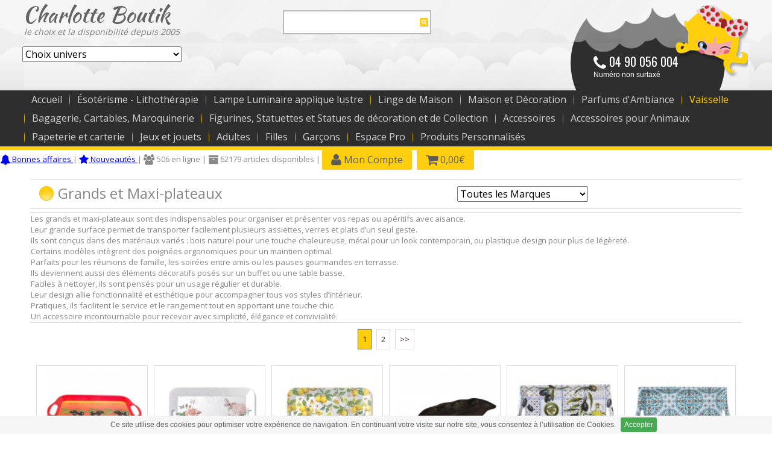

--- FILE ---
content_type: text/html
request_url: https://www.charlotteboutik.com/grands-et-maxi-plateaux-c-12_159_262.html
body_size: 17808
content:
<link rel="canonical" href="https://www.charlotteboutik.com/grands-et-maxi-plateaux-c-12_159_262.html" >
<!DOCTYPE html>
<html>
<head>
 <meta http-equiv="Content-Type" content="text/html; charset=iso-8859-1">
 <title>Grands et Maxi-plateaux  - </title>
 <meta name="Description" Content="Grands et Maxi-plateaux ">
 <meta name="robots" content="index, follow">
 <meta name="revisit-after" content="10 days">
 <!-- EOF: Generated Meta Tags -->

    <meta name="viewport" content="initial-scale = 1.0, maximum-scale = 1.0, user-scalable = no, width = device-width">

	<base href="https://www.charlotteboutik.com/">

    <!--[if lt IE 9]><script src="https://html5shiv.googlecode.com/svn/trunk/html5.js"></script><![endif]-->
    <link rel="stylesheet" href="style.css" media="screen">
    <!--[if lte IE 7]><link rel="stylesheet" href="style.ie7.css" media="screen" /><![endif]-->
    <link rel="stylesheet" href="style.responsive.css" media="all">
	 <link rel="stylesheet" type="text/css" href="https://fonts.googleapis.com/css?family=Kaushan+Script|Bad+Script|Open+Sans|Oswald&amp;subset=latin">
	<link rel="shortcut icon" href="favicon.ico" type="image/x-icon">
	
	<link rel="stylesheet" type="text/css" href="templates/Pixame_v1/stylesheet.css">
	<link href="font-awesome/css/font-awesome.css" rel="stylesheet">
    <script src="jquery.js"></script>
    <script src="script.js"></script>
    <script src="script.responsive.js"></script>
  	<script src="js/jquery.fixtop.js"></script>	
	<script type="text/javascript" language="JavaScript"><!--
	function DoSubmission() {
	document.cart_quantity.submit();
	}
	--></script>

<link rel="stylesheet" type="text/css" href="cookieconsentbar/cookieconsentbar.css" />
		<script type="text/javascript" src="cookieconsentbar/cookieconsentbar.js"></script>
		<script type="text/javascript">
			$(document).ready(function(){
				$.sbCookieConsentBar({
			message: 'Ce site utilise des cookies pour optimiser votre expérience de navigation. En continuant votre visite sur notre site, vous consentez à l’utilisation de Cookies.',
			acceptButton: true,
			acceptText: 'Accepter',
			declineButton: false,
			declineText: 'Refuser',
			policyButton: false,
			policyText: 'En savoir plus',
			policyURL: '/cookies/',
			acceptOnContinue: false,
			effect: 'slide',
			element: 'body',
			fixed: true,
			bottom: true
				});
			});
		</script>	
</head>
<body>
	<div id="art-main">
		<!-- warnings //-->
				<!-- warning_eof //-->
		<!-- header //-->
		<header class="art-header">
    <div class="art-shapes">
        <div class="art-textblock art-object1512577142">
			<div class="art-object1512577142-text-container">
				<div class="art-object1512577142-text"><br>
				</div>
			</div>
		</div>
		<div class="art-textblock art-object1546397884">
			<div class="art-object1546397884-text-container">
				<div class="art-object1546397884-text">
					<br><br>
						<span style="color: rgb(255, 255, 255); font-family: Oswald, Arial, 'Arial Unicode MS', Helvetica, sans-serif; font-size: 20px;"><i class="fa fa-phone fa-lg"></i> 04 90 056 004</span>	<br> <!--
																						<span style="color: rgb(255, 255, 255); font-family: Verdana, Geneva, Arial, Helvetica, sans-serif;  font-size: 12px;">livraison offerte à 75,00€ *</span><br>
									
							
						-->
						<span style="color: rgb(255, 255, 255); font-family: Verdana, Geneva, Arial, Helvetica, sans-serif;  font-size: 12px;">Numéro non surtaxé</span><br>
									
				</div>
			</div>
			
		</div>
	</div>
	
	<span class="art-headline">
		<a href="https://www.charlotteboutik.com">Charlotte Boutik</a>
	</span>
	<span class="art-slogan">le choix et la disponibilité depuis 2005</span>
	
	<div class="art-positioncontrol art-positioncontrol-225085592" id="CONTROL-ID">
		<div class="select-style">
	<form name="manufacturers" action="https://www.charlotteboutik.com/index.php" method="get">	<select name="manufacturers_id" onChange="this.form.submit();" size="1class=""><option value="" SELECTED>Choix univers</option><option value="441">101 Dalmatiens</option><option value="145">AC/DC</option><option value="581">Aerosmith</option><option value="442">Alice au pays des merveilles</option><option value="251">All Blacks</option><option value="627">AMAZON LOVE</option><option value="457">Anges</option><option value="279">Angry Birds</option><option value="506">Animalerie</option><option value="321">Ape</option><option value="3">Aristochats</option><option value="552">AS Monaco</option><option value="319">Assassin&#039;s Creed</option><option value="108">Astérix et Obélix</option><option value="455">Austin</option><option value="620">Autrefois</option><option value="300">Avengers</option><option value="630">BABYWATCH</option><option value="139">Bakugan</option><option value="6">Bambi</option><option value="309">Banania</option><option value="7">Barbapapa</option><option value="9">Batman</option><option value="124">Beatles</option><option value="100">Ben 10</option><option value="11">Betty Boop</option><option value="236">Beyblade</option><option value="484">Big Hero</option><option value="494">BMW</option><option value="12">Bob l&#039;éponge</option><option value="13">Bob le Bricoleur</option><option value="166">Bob Marley</option><option value="81">Bratz</option><option value="376">Brésil</option><option value="469">Bretagne</option><option value="260">Britto</option><option value="101">Bugs Bunny</option><option value="628">Button and Squeaky</option><option value="649">Cadeaux affectifs</option><option value="15">Caliméro</option><option value="615">Candy Cloud</option><option value="118">Captain América</option><option value="621">Caramel et Compagnie</option><option value="428">CARITAN</option><option value="14">Cars</option><option value="289">Cbkreation</option><option value="317">Charlie Chaplin</option><option value="16">Charlotte aux fraises</option><option value="163">Charmmy Kitty</option><option value="99">Che Guevara</option><option value="344">Chica Loca</option><option value="275">Citroen</option><option value="190">Coca-Cola</option><option value="375">Comics</option><option value="636">Confidences Provence</option><option value="292">Corse</option><option value="19">Crayola</option><option value="584">CUBA</option><option value="465">Danseuse - Ballerine</option><option value="180">Dark Dudes</option><option value="389">DDP</option><option value="634">Décolines</option><option value="306">Dexter</option><option value="98">Diddl</option><option value="450">Diésel</option><option value="20">Disney</option><option value="21">Disney Princesses</option><option value="368">Docteur la Peluche</option><option value="134">Domo</option><option value="22">Dora l&#039;Exploratrice</option><option value="23">Dragon Ball</option><option value="24">Drôles de petites Bêtes</option><option value="443">Dumbo</option><option value="25">Elmer</option><option value="148">Elvis</option><option value="196">Emily The Strange</option><option value="599">EMOJIS</option><option value="650">Emotions</option><option value="539">Enrico Benetti</option><option value="480">Espagne</option><option value="508">Esprit de Noël</option><option value="546">Esprit Nordique</option><option value="633">ESSIX</option><option value="26">Fairies / Fée clochette</option><option value="282">FC Barcelone</option><option value="554">FC Internazionale</option><option value="580">Fender</option><option value="176">Ferrari</option><option value="346">FFF</option><option value="270">Fiat</option><option value="512">FORD</option><option value="28">Franklin</option><option value="378">Freegun</option><option value="429">Frozen</option><option value="379">Funky Bears</option><option value="374">Funky Dolls</option><option value="400">Furby</option><option value="505">G-Ride</option><option value="479">Gadget et Bazar</option><option value="430">Game of Thrones</option><option value="596">Garfield</option><option value="403">GEEK</option><option value="241">Ghostbusters</option><option value="170">Goldorak</option><option value="380">Gorjuss</option><option value="140">Gormiti</option><option value="367">Goth, Skull and steampunk</option><option value="316">Gourmandise</option><option value="187">Grand Galop</option><option value="343">Green Lantern</option><option value="233">Gremlins</option><option value="226">Gund</option><option value="229">Guns&#039;n Roses</option><option value="427">Gwenaëlle trolez</option><option value="261">Hanna Barbera</option><option value="30">Hannah Montana</option><option value="177">Harley Davidson</option><option value="622">Harry Potter</option><option value="515">Heart and Home</option><option value="35">Hello Kitty</option><option value="37">High school musical</option><option value="550">HIMALAYAN</option><option value="603">History and Heraldry</option><option value="402">Humour</option><option value="500">Indiana Jones</option><option value="591">Indiens d&#039;Amérique</option><option value="295">Iron Man</option><option value="224">Italie</option><option value="93">Jack Daniel&#039;s</option><option value="369">Jack et les Pirates</option><option value="256">Jamaïca</option><option value="153">James Dean</option><option value="322">Janod</option><option value="386">Japan Rags</option><option value="146">Jimi Hendrix</option><option value="593">Jo</option><option value="150">Johnny Hallyday</option><option value="509">Jolipa</option><option value="525">Katy G</option><option value="492">Kawazaki</option><option value="648">KEEL TOYS</option><option value="462">Keith Haring</option><option value="355">Kelloggs</option><option value="200">Kimmi Junior</option><option value="205">Kimmidoll</option><option value="362">Kimmidoll Love</option><option value="556">KINSTON</option><option value="488">Kori Kumi</option><option value="291">Kothai</option><option value="606">L&#039;ensoleillade</option><option value="612">L&#039;Étrange Noël de monsieur Jac..</option><option value="303">L&#039;Univers du Cheval</option><option value="632">LA BOUGIE AUTREMENT</option><option value="175">La vache qui rit</option><option value="475">Laissez Lucie Faire</option><option value="155">Lapins Crétins</option><option value="301">Le Chat Noir</option><option value="446">Le livre de la Jungle</option><option value="333">LE MONDE DES ANIMAUX</option><option value="125">Le Parrain</option><option value="598">Le Roi Lion</option><option value="384">Le Temps Des Cerises</option><option value="263">Lego</option><option value="451">Les chats de Dubout</option><option value="244">Les chevaliers du Zodiac</option><option value="365">Les experts</option><option value="528">Les Fées</option><option value="645">Les métiers</option><option value="638">LES VILAINES FILLES</option><option value="487">Lili Petrol</option><option value="600">Little Buddha</option><option value="595">Little Marcel</option><option value="641">LITTLE MESSENGERS</option><option value="43">Littlest Petshop</option><option value="616">Llama Love</option><option value="540">Lois</option><option value="225">Londres</option><option value="104">Looney Tunes</option><option value="320">Losc</option><option value="228">Love and Peace</option><option value="390">Love Pink</option><option value="531">LOVELY CASA</option><option value="311">Lu Petit Beurre</option><option value="107">Lucky Luke</option><option value="246">Lulu Castagnette</option><option value="274">Lyon</option><option value="510">Macha et l&#039;ours</option><option value="619">Mandelys</option><option value="517">Mani The Lucky Cat</option><option value="165">Manny et ses outils</option><option value="92">Marilyn Monroe</option><option value="248">Marseille</option><option value="197">Marsupilami</option><option value="262">Martini</option><option value="132">Marvel</option><option value="44">Maya l&#039;abeille</option><option value="329">Medal of Honor</option><option value="626">MEEX UP</option><option value="456">Mercedes-Benz</option><option value="503">Merci Gustave</option><option value="162">Mickael Jackson</option><option value="79">Mickey</option><option value="211">Milka</option><option value="45">Mimi la Souris</option><option value="614">Mini Motsu</option><option value="401">Minnie</option><option value="382">Mirabelle</option><option value="613">Miss Mindy</option><option value="409">Moi moche et méchant</option><option value="47">Mon Petit Poney</option><option value="589">MONACO</option><option value="363">Monopoly</option><option value="106">Monsieur Madame</option><option value="290">Monster High</option><option value="397">Monstres et compagnie</option><option value="470">Morgan</option><option value="271">Moto Guzzi</option><option value="460">Moustache</option><option value="468">Muzeum</option><option value="50">Naruto</option><option value="623">NASA</option><option value="647">Nature</option><option value="610">NBA</option><option value="471">NEKO</option><option value="51">Nemo</option><option value="399">Nerf</option><option value="191">New York USA</option><option value="447">New York Yankees</option><option value="164">Nici</option><option value="130">Nintendo</option><option value="452">Nippon Doll</option><option value="532">Nitro</option><option value="560">Nostalgic-Art</option><option value="298">OGC Nice</option><option value="352">Olivia à Paris</option><option value="156">Olympique de Marseille</option><option value="637">One Family</option><option value="307">Onepiece</option><option value="52">Oui oui</option><option value="53">Oxbow</option><option value="486">Paddington</option><option value="223">Paris</option><option value="239">Paris Saint-Germain</option><option value="501">Pat Patrouille</option><option value="117">Paul Frank</option><option value="551">Pays du monde</option><option value="293">Peace and Love</option><option value="523">Pépé Jeans</option><option value="313">Perrier</option><option value="95">Petit Ours Brun</option><option value="54">Petit Prince</option><option value="334">Pets Rock</option><option value="411">Peugeot</option><option value="381">Pictura</option><option value="514">Pierre Lapin de Beatrix Potter</option><option value="88">Pinocchio</option><option value="406">Planes</option><option value="157">Playboy</option><option value="188">Playmobil</option><option value="57">Pokemon</option><option value="643">Pompier</option><option value="625">Pop Smart</option><option value="412">Porsche</option><option value="458">Poupées Russes</option><option value="350">Prince of Persia</option><option value="105">Princesse - Petit jours</option><option value="434">Princesse Sofia</option><option value="304">Provence</option><option value="59">Pucca</option><option value="328">Quentin Tarantino</option><option value="222">Raiponce</option><option value="281">Real Madrid</option><option value="141">Rebecca Bonbon</option><option value="305">Rebelle</option><option value="302">Redskins</option><option value="315">Renault</option><option value="255">Rétro</option><option value="507">Riverdale</option><option value="527">Robin des Bois</option><option value="131">Rolling Stones</option><option value="154">Route 66</option><option value="80">Rue Sésame</option><option value="407">Rugby</option><option value="377">Russie</option><option value="483">Sailor Moon</option><option value="646">Saint Valentin</option><option value="370">Sam le Pompier</option><option value="34">Sarah Kay</option><option value="147">Saturday Night Fever</option><option value="609">SCHOTT</option><option value="61">Schtroumpf</option><option value="62">Scoobidoo</option><option value="182">Sex Pistols</option><option value="242">Shadoks</option><option value="63">Simpsons</option><option value="361">Sky Dragon</option><option value="536">SLA</option><option value="297">Smiley</option><option value="541">Smiski</option><option value="64">Snoopy</option><option value="278">Sonny Angel</option><option value="453">Sons of Anarchy</option><option value="120">Sophie la Girafe</option><option value="529">Soy Luna</option><option value="65">Spiderman</option><option value="642">Sportif</option><option value="240">Stade Français</option><option value="249">Stade Toulousain</option><option value="312">Star Trek</option><option value="90">Star Wars</option><option value="586">STC</option><option value="640">Stranger Things</option><option value="335">Street Fighter</option><option value="169">Stupid Factory</option><option value="605">SUD AROMES</option><option value="67">Superman</option><option value="87">T&#039;choupi</option><option value="601">TASSEN</option><option value="69">Taz le diable de tasmani</option><option value="444">Téo Jasmin</option><option value="276">Terrasses parisiennes</option><option value="219">The Doors</option><option value="72">Titi</option><option value="548">TODAY</option><option value="171">Tom et Jerry</option><option value="635">TOP 14</option><option value="193">Top Model</option><option value="373">Tortues Ninja</option><option value="74">Totally Spies</option><option value="629">TOUR DE FRANCE</option><option value="137">Toy Story</option><option value="364">Transformers</option><option value="345">Trousselier</option><option value="340">Trudi</option><option value="448">US Marshall</option><option value="594">Vaiana</option><option value="604">VENT DU SUD</option><option value="473">Verity Rose</option><option value="269">Vespa</option><option value="435">Violetta</option><option value="277">Volkswagen</option><option value="472">Walking Dead</option><option value="267">Weenicons</option><option value="545">Willow Tree</option><option value="75">Winnie L&#039;ourson</option><option value="76">Winx</option><option value="631">Wise Wings</option><option value="168">Wonder Woman</option><option value="383">Wu and Wu</option><option value="611">Wunzees</option><option value="114">WWE</option><option value="522">WWF</option><option value="574">Ylvi & die Minimoonis</option><option value="526">Ylvi et les Minimoomis</option><option value="588">You Are An Angel</option><option value="420">Zen et Ethnique</option><option value="288">Zippo</option></select>  

    </form>


 
</div>

		
	</div>
	
	
	<a href="https://www.charlotteboutik.com" class="art-logo art-logo-2046025777">
		<img src="images/logo-2046025777.png" alt="">
	</a>
	<div class="art-textblock art-object1445159899">
		<form class="art-search" name="quick_find" action="/advanced_search_result.php" method="get">
			<input type="text" value="" name="keywords">
			<input type="submit" value="Search" name="search" class="art-search-button">
		</form>
	</div>
	
</header>

<nav class="art-nav clearfix">
    <div class="art-nav-inner">
		<ul class="art-hmenu">
			<!--		<li><a href=""><img src="img-site/home3.png"   alt="Accueil" /></a></li> -->
			
			<li><a href="https://www.charlotteboutik.com/index.php">Accueil</a></li> 
			<li><a href="https://www.charlotteboutik.com/esoterisme-lithotherapie-c-174.html">Ésotérisme - Lithothérapie</a></li><li><a href="https://www.charlotteboutik.com/lampe-luminaire-applique-lustre-c-86.html">Lampe Luminaire applique lustre</a><ul><li><a href="https://www.charlotteboutik.com/abat-jour-c-86_277.html">Abat-Jour</a></li><li><a href="https://www.charlotteboutik.com/ampoules-c-86_287.html">Ampoules</a></li><li><a href="https://www.charlotteboutik.com/appliques-c-86_281.html">Appliques</a></li><li><a href="https://www.charlotteboutik.com/decorations-lumineuses-c-86_282.html">Décorations Lumineuses</a></li><li><a href="https://www.charlotteboutik.com/guirlandes-lumineuses-c-86_279.html">Guirlandes lumineuses</a></li><li><a href="https://www.charlotteboutik.com/lampes-poser-c-86_286.html">Lampes à poser</a></li><li><a href="https://www.charlotteboutik.com/lustres-et-suspensions-c-86_280.html">Lustres et Suspensions</a></li><li><a href="https://www.charlotteboutik.com/veilleuses-c-86_278.html">Veilleuses</a></li></ul></li><li><a href="https://www.charlotteboutik.com/linge-de-maison-c-11.html">Linge de Maison</a><ul><li><a href="https://www.charlotteboutik.com/alese-protection-literie-c-11_192.html">Alèse, Protection literie</a></li><li><a href="https://www.charlotteboutik.com/boutis-edredon-couvre-lit-c-11_194.html">Boutis - Edredon - Couvre Lit</a></li><li><a href="https://www.charlotteboutik.com/capes-peignoirs-c-11_72.html">Capes, Peignoirs</a></li><li><a href="https://www.charlotteboutik.com/corbeilles-et-sacs-pain-sac-tartes-c-11_179.html">Corbeilles et Sacs à Pain - Sac à Tartes</a></li><li><a href="https://www.charlotteboutik.com/coussin-de-garnissage-c-11_199.html">Coussin de garnissage</a></li><li><a href="https://www.charlotteboutik.com/coussins-coussins-de-sol-housses-de-coussins-c-11_71.html">Coussins, Coussins de sol, Housses de coussins</a><ul><li><a href="https://www.charlotteboutik.com/coussins-de-meditation-et-zafus-c-11_71_317.html">Coussins de méditation et Zafus</a></li><li><a href="https://www.charlotteboutik.com/coussins-et-boudins-de-porte-c-11_71_316.html">Coussins et Boudins de porte</a></li><li><a href="https://www.charlotteboutik.com/coussins-garnis-c-11_71_283.html">Coussins Garnis</a></li><li><a href="https://www.charlotteboutik.com/housses-de-coussin-c-11_71_284.html">Housses de coussin</a></li><li><a href="https://www.charlotteboutik.com/poufs-et-coussins-de-sol-c-11_71_182.html">Poufs et Coussins de sol</a></li></ul></li><li><a href="https://www.charlotteboutik.com/drap-housse-c-11_193.html">Drap Housse</a></li><li><a href="https://www.charlotteboutik.com/galettes-de-chaises-c-11_165.html">Galettes de Chaises</a></li><li><a href="https://www.charlotteboutik.com/gants-de-cuisine-et-maniques-c-11_178.html">Gants de Cuisine et Maniques</a></li><li><a href="https://www.charlotteboutik.com/housse-de-couette-c-11_195.html">Housse de Couette</a></li><li><a href="https://www.charlotteboutik.com/les-tapis-c-11_269.html">Les Tapis</a><ul><li><a href="https://www.charlotteboutik.com/paillassons-et-tapis-dentree-c-11_269_266.html">Paillassons et Tapis d'Entrée</a></li><li><a href="https://www.charlotteboutik.com/tapis-dexterieur-c-11_269_320.html">Tapis d'extérieur</a></li><li><a href="https://www.charlotteboutik.com/tapis-de-bain-c-11_269_267.html">Tapis de bain</a></li><li><a href="https://www.charlotteboutik.com/tapis-de-cuisine-c-11_269_319.html">Tapis de cuisine</a></li><li><a href="https://www.charlotteboutik.com/tapis-de-yoga-c-11_269_268.html">Tapis de Yoga</a></li><li><a href="https://www.charlotteboutik.com/tapis-decoratifs-c-11_269_167.html">Tapis décoratifs</a></li></ul></li><li><a href="https://www.charlotteboutik.com/nappes-et-chemins-de-table-c-11_176.html">Nappes et Chemins de Table</a></li><li><a href="https://www.charlotteboutik.com/parure-de-lit-c-11_68.html">Parure de lit</a></li><li><a href="https://www.charlotteboutik.com/plaids-couvertures-c-11_73.html">Plaids, Couvertures</a></li><li><a href="https://www.charlotteboutik.com/protege-oreiller-protege-traversin-c-11_276.html">Protège oreiller - Protège Traversin</a></li><li><a href="https://www.charlotteboutik.com/rideaux-de-douche-c-11_168.html">Rideaux de douche</a></li><li><a href="https://www.charlotteboutik.com/rideaux-et-voilages-c-11_414.html">Rideaux et Voilages</a><ul><li><a href="https://www.charlotteboutik.com/rideaux-c-11_414_413.html">Rideaux</a></li><li><a href="https://www.charlotteboutik.com/voilages-c-11_414_69.html">Voilages</a></li></ul></li><li><a href="https://www.charlotteboutik.com/serviettes-de-table-c-11_285.html">Serviettes de table</a></li><li><a href="https://www.charlotteboutik.com/serviettes-draps-de-bain-c-11_70.html">Serviettes, Draps de bain</a></li><li><a href="https://www.charlotteboutik.com/tabliers-c-11_74.html">Tabliers</a></li><li><a href="https://www.charlotteboutik.com/taie-doreiller-c-11_166.html">Taie d'oreiller</a></li><li><a href="https://www.charlotteboutik.com/taie-de-traversin-c-11_318.html">Taie de traversin</a></li><li><a href="https://www.charlotteboutik.com/torchons-c-11_177.html">Torchons</a></li></ul></li><li><a href="https://www.charlotteboutik.com/maison-et-decoration-c-13.html">Maison et Décoration</a><ul><li><a href="https://www.charlotteboutik.com/adhesifs-et-stickers-muraux-c-13_187.html">Adhésifs et Stickers muraux</a></li><li><a href="https://www.charlotteboutik.com/affiches-et-posters-c-13_147.html">Affiches et Posters</a></li><li><a href="https://www.charlotteboutik.com/boites-c-13_150.html">Boites</a><ul><li><a href="https://www.charlotteboutik.com/armoire-et-supports-cles-c-13_150_201.html">Armoire et supports à clés</a></li><li><a href="https://www.charlotteboutik.com/boite-dents-de-lait-c-13_150_170.html">Boite à dents de lait</a></li><li><a href="https://www.charlotteboutik.com/boite-pain-c-13_150_211.html">Boite à Pain</a></li><li><a href="https://www.charlotteboutik.com/boites-cafe-et-the-c-13_150_153.html">Boites à Café et Thé</a></li><li><a href="https://www.charlotteboutik.com/boites-musique-c-13_150_149.html">Boites à musique</a></li><li><a href="https://www.charlotteboutik.com/boites-savons-c-13_150_171.html">Boites à Savons</a></li><li><a href="https://www.charlotteboutik.com/boites-sucre-c-13_150_152.html">Boites à sucre</a></li><li><a href="https://www.charlotteboutik.com/boites-en-bois-c-13_150_220.html">Boites en Bois</a></li><li><a href="https://www.charlotteboutik.com/boites-en-carton-c-13_150_216.html">Boites en Carton</a></li><li><a href="https://www.charlotteboutik.com/boites-en-metal-c-13_150_218.html">Boites en Métal</a></li><li><a href="https://www.charlotteboutik.com/boites-en-plastique-c-13_150_217.html">Boites en Plastique</a></li><li><a href="https://www.charlotteboutik.com/boites-en-resine-et-pierre-c-13_150_84.html">Boites en résine et pierre</a></li><li><a href="https://www.charlotteboutik.com/boites-et-supports-bijoux-c-13_150_131.html">Boites et supports à bijoux</a></li><li><a href="https://www.charlotteboutik.com/petites-boites-et-piluliers-c-13_150_154.html">Petites boites et Piluliers</a></li><li><a href="https://www.charlotteboutik.com/rangement-textile-c-13_150_215.html">Rangement textile</a></li></ul></li><li><a href="https://www.charlotteboutik.com/bouillottes-et-chaufferettes-c-13_288.html">Bouillottes et chaufferettes</a></li><li><a href="https://www.charlotteboutik.com/boule-neige-et-paillettes-c-13_259.html">Boule à Neige et à paillettes</a></li><li><a href="https://www.charlotteboutik.com/cache-pots-et-accessoires-plantes-c-13_275.html">Cache-Pots et accessoires plantes</a></li><li><a href="https://www.charlotteboutik.com/cadres-et-toiles-deco-c-13_148.html">Cadres et toiles déco</a></li><li><a href="https://www.charlotteboutik.com/cadres-photos-et-memo-c-13_132.html">Cadres photos et mémo</a></li><li><a href="https://www.charlotteboutik.com/carillons-vent-et-suspensions-c-13_241.html">Carillons à vent et suspensions</a></li><li><a href="https://www.charlotteboutik.com/cendriers-c-13_240.html">Cendriers</a></li><li><a href="https://www.charlotteboutik.com/chaises-et-tabourets-c-13_207.html">Chaises et Tabourets</a></li><li><a href="https://www.charlotteboutik.com/cloche-et-cloche-murale-c-13_270.html">Cloche et Cloche Murale</a></li><li><a href="https://www.charlotteboutik.com/decoration-murale-en-bois-et-mdf-c-13_274.html">Décoration murale en Bois et MDF</a></li><li><a href="https://www.charlotteboutik.com/decoration-murale-en-metal-c-13_308.html">Décoration Murale en métal</a></li><li><a href="https://www.charlotteboutik.com/drapeaux-c-13_415.html">Drapeaux</a></li><li><a href="https://www.charlotteboutik.com/etagere-et-ameublement-c-13_87.html">Etagère et Ameublement</a></li><li><a href="https://www.charlotteboutik.com/fontaines-dinterieur-c-13_272.html">Fontaines d’intérieur</a></li><li><a href="https://www.charlotteboutik.com/globes-terrestres-decoratifs-c-13_233.html">Globes Terrestres Décoratifs</a></li><li><a href="https://www.charlotteboutik.com/horloges-c-13_67.html">Horloges</a></li><li><a href="https://www.charlotteboutik.com/magnets-c-13_134.html">Magnets</a></li><li><a href="https://www.charlotteboutik.com/malles-et-coffres-c-13_208.html">Malles et Coffres</a></li><li><a href="https://www.charlotteboutik.com/miroirs-c-13_133.html">Miroirs</a></li><li><a href="https://www.charlotteboutik.com/objets-de-decoration-utilitaires-c-13_89.html">Objets de décoration utilitaires</a></li><li><a href="https://www.charlotteboutik.com/ornement-de-sapin-boules-de-nol-c-13_271.html">Ornement de Sapin - Boules de Noël</a></li><li><a href="https://www.charlotteboutik.com/patere-et-porte-manteaux-c-13_198.html">Patère et Porte manteaux</a></li><li><a href="https://www.charlotteboutik.com/petit-electro-et-hifi-c-13_88.html">Petit electro et Hifi</a></li><li><a href="https://www.charlotteboutik.com/plaques-metal-c-13_130.html">Plaques Métal</a></li><li><a href="https://www.charlotteboutik.com/porte-parapluie-c-13_322.html">Porte-parapluie</a></li><li><a href="https://www.charlotteboutik.com/poufs-et-poufs-de-rangement-c-13_209.html">Poufs et Poufs de Rangement</a></li><li><a href="https://www.charlotteboutik.com/sabliers-c-13_331.html">Sabliers</a></li><li><a href="https://www.charlotteboutik.com/salle-de-bain-c-13_172.html">Salle de bain</a></li><li><a href="https://www.charlotteboutik.com/serre-livres-c-13_202.html">Serre-Livres</a></li><li><a href="https://www.charlotteboutik.com/tables-dappoint-et-gueridons-c-13_206.html">Tables d’appoint et guéridons</a></li><li><a href="https://www.charlotteboutik.com/tabouret-et-table-de-bar-c-13_212.html">Tabouret et table de Bar</a></li><li><a href="https://www.charlotteboutik.com/thermometres-decoratifs-c-13_145.html">Thermomètres décoratifs</a></li><li><a href="https://www.charlotteboutik.com/tirelires-c-13_83.html">Tirelires</a></li><li><a href="https://www.charlotteboutik.com/vases-et-soliflores-c-13_232.html">Vases et Soliflores</a></li><li><a href="https://www.charlotteboutik.com/panieres-et-corbeilles-c-13_289.html">Panières et Corbeilles</a></li><li><a href="https://www.charlotteboutik.com/reveils-c-13_65.html">Réveils</a></li></ul></li><li><a href="https://www.charlotteboutik.com/parfums-dambiance-c-231.html">Parfums d'Ambiance</a><ul><li><a href="https://www.charlotteboutik.com/bougeoirs-photophores-et-porte-bougies-c-231_230.html">Bougeoirs, Photophores et Porte-Bougies</a></li><li><a href="https://www.charlotteboutik.com/bougies-parfumees-galets-et-neuvaines-c-231_227.html">Bougies parfumées, galets et neuvaines</a><ul><li><a href="https://www.charlotteboutik.com/bougies-decoratives-c-231_227_352.html">Bougies décoratives</a></li><li><a href="https://www.charlotteboutik.com/bougies-neuvaines-et-religieuses-c-231_227_351.html">Bougies neuvaines et religieuses</a></li><li><a href="https://www.charlotteboutik.com/bougies-parfumees-c-231_227_353.html">Bougies parfumées</a></li></ul></li><li><a href="https://www.charlotteboutik.com/diffuseur-de-parfum-et-dhuiles-essentielles-c-231_162.html">Diffuseur de Parfum et d'Huiles Essentielles</a></li><li><a href="https://www.charlotteboutik.com/encens-en-batonnets-grains-et-cones-c-231_226.html">Encens en bâtonnets, grains et cônes</a></li><li><a href="https://www.charlotteboutik.com/parfum-dinterieur-c-231_234.html">Parfum d'intérieur</a></li><li><a href="https://www.charlotteboutik.com/pochette-parfumee-pour-armoire-et-diffuseur-de-voiture-c-231_228.html">Pochette Parfumée pour Armoire et Diffuseur de voiture</a></li><li><a href="https://www.charlotteboutik.com/porte-encens-et-brle-encens-c-231_229.html">Porte-encens et brûle-encens</a></li></ul></li><li><a class="active"  href="https://www.charlotteboutik.com/vaisselle-c-12.html">Vaisselle</a><ul><li><a href="https://www.charlotteboutik.com/assiettes-c-12_58.html">Assiettes</a></li><li><a href="https://www.charlotteboutik.com/beurriers-c-12_222.html">Beurriers</a></li><li><a href="https://www.charlotteboutik.com/boites-et-pots-sel-c-12_223.html">Boites et pots à sel</a></li><li><a href="https://www.charlotteboutik.com/bols-c-12_60.html">Bols</a></li><li><a href="https://www.charlotteboutik.com/bouchons-decoratifs-adaptables-c-12_249.html">Bouchons décoratifs adaptables</a></li><li><a href="https://www.charlotteboutik.com/carafes-brocs-pichets-et-fontaines-boissons-c-12_243.html">Carafes, Brocs, Pichets et fontaines à boissons</a></li><li><a href="https://www.charlotteboutik.com/cave-saucisson-c-12_252.html">Cave à saucisson</a></li><li><a href="https://www.charlotteboutik.com/coffrets-vaisselle-c-12_61.html">Coffrets vaisselle</a></li><li><a href="https://www.charlotteboutik.com/coquetiers-c-12_248.html">Coquetiers</a></li><li><a href="https://www.charlotteboutik.com/couverts-c-12_63.html">Couverts</a></li><li><a href="https://www.charlotteboutik.com/dessous-de-plat-planches-decouper-c-12_158.html">Dessous de Plat - Planches à Découper</a></li><li><a href="https://www.charlotteboutik.com/dessous-de-verre-c-12_157.html">Dessous de verre</a></li><li><a href="https://www.charlotteboutik.com/distributeurs-de-serviettes-c-12_225.html">Distributeurs de serviettes</a></li><li><a href="https://www.charlotteboutik.com/flasques-c-12_245.html">Flasques</a></li><li><a href="https://www.charlotteboutik.com/gourdes-et-bouteilles-isothermes-c-12_161.html">Gourdes et bouteilles isothermes</a></li><li><a href="https://www.charlotteboutik.com/moules-gateaux-et-glacons-c-12_246.html">Moules à gâteaux et à Glaçons</a></li><li><a href="https://www.charlotteboutik.com/mugs-et-tasses-c-12_57.html">Mugs et tasses</a></li><li><a href="https://www.charlotteboutik.com/plateaux-et-vide-poches-c-12_159.html">Plateaux et vide-poches</a><ul><li><a href="https://www.charlotteboutik.com/grands-et-maxi-plateaux-c-12_159_262.html">Grands et Maxi-plateaux</a></li><li><a href="https://www.charlotteboutik.com/petits-et-mini-plateaux-c-12_159_260.html">Petits et mini-plateaux</a></li><li><a href="https://www.charlotteboutik.com/plateaux-moyens-c-12_159_265.html">Plateaux moyens</a></li><li><a href="https://www.charlotteboutik.com/plateaux-ronds-c-12_159_263.html">Plateaux ronds</a></li><li><a href="https://www.charlotteboutik.com/vide-poches-et-coupelles-c-12_159_264.html">Vide-poches et Coupelles</a></li></ul></li><li><a href="https://www.charlotteboutik.com/plats-et-plats-tarte-c-12_251.html">Plats et Plats à tarte</a></li><li><a href="https://www.charlotteboutik.com/porte-bouteille-et-seau-bieres-c-12_224.html">Porte-bouteille et seau à bières</a></li><li><a href="https://www.charlotteboutik.com/porte-eponge-c-12_256.html">Porte-éponge</a></li><li><a href="https://www.charlotteboutik.com/pot-ustensiles-et-couverts-c-12_244.html">Pot à ustensiles et à couverts</a></li><li><a href="https://www.charlotteboutik.com/pots-bocaux-et-jarres-cookies-c-12_250.html">Pots, Bocaux et Jarres à Cookies</a></li><li><a href="https://www.charlotteboutik.com/pour-le-barbecue-et-lapero-c-12_254.html">Pour le barbecue et l'apéro</a></li><li><a href="https://www.charlotteboutik.com/repose-sachet-et-infuseur-the-c-12_247.html">Repose sachet et infuseur à thé</a></li><li><a href="https://www.charlotteboutik.com/saladiers-c-12_255.html">Saladiers</a></li><li><a href="https://www.charlotteboutik.com/salieres-et-poivrieres-c-12_160.html">Salières et poivrières</a></li><li><a href="https://www.charlotteboutik.com/sets-de-table-c-12_156.html">Sets de table</a></li><li><a href="https://www.charlotteboutik.com/theieres-egoiste-tetsubin-c-12_175.html">Théières - Egoiste - Tetsubin</a></li><li><a href="https://www.charlotteboutik.com/tire-bouchon-decapsuleur-kit-sommelier-c-12_213.html">Tire Bouchon - Décapsuleur - Kit Sommelier</a></li><li><a href="https://www.charlotteboutik.com/tisaniere-et-mug-avec-infuseur-the-c-12_221.html">Tisanière et Mug avec Infuseur à thé</a></li><li><a href="https://www.charlotteboutik.com/valisettes-et-boites-goter-c-12_64.html">Valisettes et boites à Goûter</a></li><li><a href="https://www.charlotteboutik.com/verres-et-timbales-c-12_62.html">Verres et timbales</a></li><li><a href="https://www.charlotteboutik.com/autres-accessoires-c-12_59.html">Autres Accessoires</a></li></ul></li><li><a href="https://www.charlotteboutik.com/bagagerie-cartables-maroquinerie-c-31.html">Bagagerie, Cartables, Maroquinerie</a><ul><li><a href="https://www.charlotteboutik.com/articles-manucure-c-31_204.html">Articles Manucure</a></li><li><a href="https://www.charlotteboutik.com/cartable-et-gibeciere-scolaire-c-31_80.html">Cartable et Gibecière scolaire</a></li><li><a href="https://www.charlotteboutik.com/compagnon-c-31_238.html">Compagnon</a></li><li><a href="https://www.charlotteboutik.com/housses-ordinateur-et-porte-documents-c-31_82.html">Housses Ordinateur et porte documents</a></li><li><a href="https://www.charlotteboutik.com/miroirs-de-poche-c-31_258.html">Miroirs de poche</a></li><li><a href="https://www.charlotteboutik.com/parapluies-c-31_16.html">Parapluies</a></li><li><a href="https://www.charlotteboutik.com/porte-cartes-et-etuis-passeport-c-31_236.html">Porte-cartes et Etuis passeport</a></li><li><a href="https://www.charlotteboutik.com/porte-cles-c-31_52.html">Porte-clés</a></li><li><a href="https://www.charlotteboutik.com/porte-monnaie-c-31_76.html">Porte-monnaie</a></li><li><a href="https://www.charlotteboutik.com/portefeuille-c-31_237.html">Portefeuille</a></li><li><a href="https://www.charlotteboutik.com/sac-dos-c-31_77.html">Sac à dos</a></li><li><a href="https://www.charlotteboutik.com/sac-goter-et-glaciere-c-31_235.html">Sac à goûter et glacière</a></li><li><a href="https://www.charlotteboutik.com/sacs-sacs-main-besaces-c-31_81.html">Sacs, Sacs à main, Besaces</a></li><li><a href="https://www.charlotteboutik.com/trolley-scolaire-sac-dos-roulettes-c-31_169.html">Trolley scolaire - Sac à dos à roulettes</a></li><li><a href="https://www.charlotteboutik.com/trousse-c-31_75.html">Trousse</a></li><li><a href="https://www.charlotteboutik.com/trousses-cosmetiques-et-pochettes-plates-c-31_239.html">Trousses cosmétiques et Pochettes plates</a></li><li><a href="https://www.charlotteboutik.com/valise-c-31_79.html">Valise</a></li><li><a href="https://www.charlotteboutik.com/vanity-et-trousses-de-toilette-c-31_78.html">Vanity et trousses de toilette</a></li><li><a href="https://www.charlotteboutik.com/etuis-lunettes-c-31_164.html">Étuis à lunettes</a></li></ul></li><li><a href="https://www.charlotteboutik.com/figurines-statuettes-et-statues-de-decoration-et-de-collection-c-292.html">Figurines, Statuettes et Statues de décoration et de Collection</a><ul><li><a href="https://www.charlotteboutik.com/figurines-animees-solaires-c-292_273.html">Figurines animées Solaires</a></li><li><a href="https://www.charlotteboutik.com/figurines-collection-et-decoration-c-292_135.html">Figurines collection et décoration</a></li><li><a href="https://www.charlotteboutik.com/figurines-smiski-c-292_407.html">Figurines Smiski</a></li><li><a href="https://www.charlotteboutik.com/figurines-sonny-angel-c-292_293.html">Figurines Sonny-angel</a></li><li><a href="https://www.charlotteboutik.com/figurines-sous-licences-c-292_410.html">Figurines sous licences</a></li><li><a href="https://www.charlotteboutik.com/les-chats-de-dubout-c-292_327.html">Les chats de Dubout</a></li><li><a href="https://www.charlotteboutik.com/reproduction-de-sculptures-et-statues-de-musee-c-292_408.html">Reproduction de sculptures et statues de Musée</a></li><li><a href="https://www.charlotteboutik.com/statues-africaines-c-292_405.html">Statues Africaines</a></li><li><a href="https://www.charlotteboutik.com/statues-body-talk-et-veronese-c-292_409.html">Statues Body Talk et Véronèse</a></li><li><a href="https://www.charlotteboutik.com/statues-bouddha-et-moine-bouddhiste-c-292_406.html">Statues Bouddha et moine bouddhiste</a></li><li><a href="https://www.charlotteboutik.com/statues-religieuses-et-anges-c-292_404.html">Statues religieuses et Anges</a></li><li><a href="https://www.charlotteboutik.com/figurines-disney-de-collection-c-292_290.html">Figurines Disney de collection</a></li><li><a href="https://www.charlotteboutik.com/statuettes-et-figurines-deco-animalieres-c-292_291.html">Statuettes et Figurines Déco Animalières</a></li></ul></li><li><a href="https://www.charlotteboutik.com/accessoires-c-3.html">Accessoires</a><ul><li><a href="https://www.charlotteboutik.com/accessoires-coiffure-c-3_205.html">Accessoires coiffure</a></li><li><a href="https://www.charlotteboutik.com/accessoires-portables-et-tablettes-c-3_17.html">Accessoires Portables et tablettes</a></li><li><a href="https://www.charlotteboutik.com/articles-fumeurs-c-3_112.html">Articles Fumeurs</a></li><li><a href="https://www.charlotteboutik.com/bagues-c-3_257.html">Bagues</a></li><li><a href="https://www.charlotteboutik.com/boucles-doreilles-c-3_242.html">Boucles d'oreilles</a></li><li><a href="https://www.charlotteboutik.com/bracelets-c-3_200.html">Bracelets</a></li><li><a href="https://www.charlotteboutik.com/brosses-cheveux-c-3_203.html">Brosses à Cheveux</a></li><li><a href="https://www.charlotteboutik.com/eventails-c-3_422.html">Éventails</a></li><li><a href="https://www.charlotteboutik.com/gloss-et-baumes-levres-c-3_29.html">Gloss et baumes à lèvres</a></li><li><a href="https://www.charlotteboutik.com/montres-c-3_66.html">Montres</a></li><li><a href="https://www.charlotteboutik.com/pendentifs-colliers-et-breloques-c-3_214.html">Pendentifs, colliers et breloques</a></li><li><a href="https://www.charlotteboutik.com/sonnettes-et-klaxons-de-velo-c-3_424.html">Sonnettes et klaxons de vélo</a></li></ul></li><li><a href="https://www.charlotteboutik.com/accessoires-pour-animaux-c-155.html">Accessoires pour Animaux</a></li><li><a href="https://www.charlotteboutik.com/papeterie-et-carterie-c-129.html">Papeterie et carterie</a><ul><li><a href="https://www.charlotteboutik.com/agenda-cahier-de-texte-organiseur-et-calendrier-c-129_189.html">Agenda, cahier de texte, organiseur et calendrier</a></li><li><a href="https://www.charlotteboutik.com/carnet-cahier-journal-intime-c-129_185.html">Carnet, Cahier, Journal Intime</a></li><li><a href="https://www.charlotteboutik.com/carterie-c-129_128.html">Carterie</a></li><li><a href="https://www.charlotteboutik.com/coloriage-et-loisirs-creatifs-c-129_30.html">Coloriage et Loisirs créatifs</a></li><li><a href="https://www.charlotteboutik.com/corbeille-papier-c-129_184.html">Corbeille à papier</a></li><li><a href="https://www.charlotteboutik.com/ecriture-c-129_186.html">Ecriture</a></li><li><a href="https://www.charlotteboutik.com/papeterie-et-accessoires-de-bureaux-c-129_191.html">Papeterie et Accessoires de bureaux</a></li><li><a href="https://www.charlotteboutik.com/pot-crayons-c-129_183.html">Pot à crayons</a></li><li><a href="https://www.charlotteboutik.com/presse-papiers-c-129_188.html">Presse-papiers</a></li><li><a href="https://www.charlotteboutik.com/stickers-c-129_50.html">Stickers</a></li><li><a href="https://www.charlotteboutik.com/tapis-de-souris-c-129_85.html">Tapis de souris</a></li></ul></li><li><a href="https://www.charlotteboutik.com/jeux-et-jouets-c-4.html">Jeux et jouets</a><ul><li><a href="https://www.charlotteboutik.com/figurines-c-4_15.html">Figurines</a></li><li><a href="https://www.charlotteboutik.com/jeux-deau-et-plein-air-c-4_143.html">Jeux d'eau et plein air</a></li><li><a href="https://www.charlotteboutik.com/jeux-de-societe-c-4_47.html">Jeux de société</a></li><li><a href="https://www.charlotteboutik.com/jouets-c-4_45.html">Jouets</a></li><li><a href="https://www.charlotteboutik.com/peluches-et-doudous-c-4_46.html">Peluches et doudous</a></li><li><a href="https://www.charlotteboutik.com/puzzles-c-4_144.html">Puzzles</a></li></ul></li><li><a href="https://www.charlotteboutik.com/adultes-c-53.html">Adultes</a><ul><li><a href="https://www.charlotteboutik.com/chaussettes-femme-c-53_412.html">Chaussettes femme</a></li><li><a href="https://www.charlotteboutik.com/tee-shirts-et-sweats-femmes-c-53_55.html">Tee-shirts et sweats Femmes</a></li><li><a href="https://www.charlotteboutik.com/tee-shirts-et-sweats-hommes-c-53_54.html">Tee-shirts et sweats Hommes</a></li><li><a href="https://www.charlotteboutik.com/casquettes-et-foulards-adultes-c-53_138.html">Casquettes et foulards Adultes</a></li></ul></li><li><a href="https://www.charlotteboutik.com/filles-c-1.html">Filles</a><ul><li><a href="https://www.charlotteboutik.com/bonnets-casquettes-chapeaux-c-1_44.html">Bonnets, casquettes, chapeaux</a></li><li><a href="https://www.charlotteboutik.com/chaussettes-c-1_141.html">Chaussettes</a></li><li><a href="https://www.charlotteboutik.com/collants-c-1_48.html">Collants</a></li><li><a href="https://www.charlotteboutik.com/maillots-de-bain-c-1_18.html">Maillots de Bain</a></li><li><a href="https://www.charlotteboutik.com/pantalons-pantacourts-c-1_20.html">Pantalons, Pantacourts</a></li><li><a href="https://www.charlotteboutik.com/pulls-sweats-gilets-c-1_23.html">Pulls, Sweats, Gilets</a></li><li><a href="https://www.charlotteboutik.com/robes-jupes-c-1_19.html">Robes, Jupes</a></li><li><a href="https://www.charlotteboutik.com/tee-shirts-manches-longues-c-1_21.html">Tee Shirts Manches Longues</a></li><li><a href="https://www.charlotteboutik.com/vestes-manteaux-parkas-c-1_27.html">Vestes, Manteaux, Parkas</a></li></ul></li><li><a href="https://www.charlotteboutik.com/garcons-c-2.html">Garçons</a><ul><li><a href="https://www.charlotteboutik.com/chaussettes-c-2_142.html">Chaussettes</a></li><li><a href="https://www.charlotteboutik.com/ensembles-c-2_34.html">Ensembles</a></li><li><a href="https://www.charlotteboutik.com/maillots-de-bain-c-2_35.html">Maillots de Bain</a></li><li><a href="https://www.charlotteboutik.com/sous-vetements-c-2_38.html">Sous-vêtements</a></li><li><a href="https://www.charlotteboutik.com/tee-shirts-manches-courtes-c-2_39.html">Tee Shirts Manches Courtes</a></li><li><a href="https://www.charlotteboutik.com/vestes-manteaux-parkas-c-2_41.html">Vestes, Manteaux, Parkas</a></li></ul></li><li><a href="https://www.charlotteboutik.com/espace-pro-c-95.html">Espace Pro</a><ul><li><a href="https://www.charlotteboutik.com/-c-95_297.html"></a></li><li><a href="https://www.charlotteboutik.com/accroches-sac-et-miroirs-de-sac-decembre-2023-c-95_386.html">ACCROCHES SAC ET MIROIRS DE SAC DECEMBRE 2023</a></li><li><a href="https://www.charlotteboutik.com/ameublement-octobre-2023-c-95_330.html">AMEUBLEMENT OCTOBRE 2023</a></li><li><a href="https://www.charlotteboutik.com/animalerie-decembre-2022-c-95_314.html">ANIMALERIE DECEMBRE 2022</a></li><li><a href="https://www.charlotteboutik.com/articles-fumeurs-septembre-2025-c-95_416.html">ARTICLES FUMEURS SEPTEMBRE 2025</a></li><li><a href="https://www.charlotteboutik.com/articles-manucure-decembre-2023-c-95_387.html">ARTICLES MANUCURE DECEMBRE 2023</a></li><li><a href="https://www.charlotteboutik.com/assiettes-novembre-2023-c-95_354.html">ASSIETTES NOVEMBRE 2023</a></li><li><a href="https://www.charlotteboutik.com/autres-accessoires-cuisine-novembre-2023-c-95_384.html">AUTRES ACCESSOIRES CUISINE NOVEMBRE 2023</a></li><li><a href="https://www.charlotteboutik.com/bagagerie-decembre-2022-c-95_315.html">BAGAGERIE DECEMBRE 2022</a></li><li><a href="https://www.charlotteboutik.com/beurriers-novembre-2023-c-95_355.html">BEURRIERS NOVEMBRE 2023</a></li><li><a href="https://www.charlotteboutik.com/bijoux-accessoires-beautes-septembre-2025-c-95_417.html">BIJOUX ACCESSOIRES BEAUTES SEPTEMBRE 2025</a></li><li><a href="https://www.charlotteboutik.com/boite-octobre-2023-c-95_323.html">BOITE OCTOBRE 2023</a></li><li><a href="https://www.charlotteboutik.com/boites-sel-novembre-2023-c-95_356.html">BOITES A SEL NOVEMBRE 2023</a></li><li><a href="https://www.charlotteboutik.com/bols-novembre-2023-c-95_306.html">BOLS NOVEMBRE 2023</a></li><li><a href="https://www.charlotteboutik.com/bougeoirs-octobre-2023-c-95_349.html">BOUGEOIRS OCTOBRE 2023</a></li><li><a href="https://www.charlotteboutik.com/bougies-octobre-2022-c-95_304.html">BOUGIES OCTOBRE 2022</a></li><li><a href="https://www.charlotteboutik.com/bouillotte-juillet-2023-c-95_324.html">BOUILLOTTE JUILLET 2023</a></li><li><a href="https://www.charlotteboutik.com/boule-neige-et-paillettes-octobre-2023-c-95_328.html">BOULE A NEIGE ET A PAILLETTES OCTOBRE 2023</a></li><li><a href="https://www.charlotteboutik.com/boules-de-noel-octobre-2023-c-95_338.html">BOULES DE NOEL OCTOBRE 2023</a></li><li><a href="https://www.charlotteboutik.com/cache-pot-septembre-2023-c-95_301.html">CACHE POT SEPTEMBRE 2023</a></li><li><a href="https://www.charlotteboutik.com/cadres-photo-octobre-2023-c-95_329.html">CADRES PHOTO OCTOBRE 2023</a></li><li><a href="https://www.charlotteboutik.com/carafes-brocs-pichets-et-distributeurs-pour-boissons-novembre-c-95_358.html">Carafes, Brocs, Pichets et Distributeurs pour boissons NOVEMBRE </a></li><li><a href="https://www.charlotteboutik.com/carillons-octobre-2025-c-95_421.html">CARILLONS OCTOBRE 2025</a></li><li><a href="https://www.charlotteboutik.com/cartables-decembre-2023-c-95_385.html">CARTABLES DECEMBRE 2023</a></li><li><a href="https://www.charlotteboutik.com/cendrier-octobre-2023-c-95_310.html">CENDRIER OCTOBRE 2023</a></li><li><a href="https://www.charlotteboutik.com/cloches-octobre-2025-c-95_420.html">CLOCHES OCTOBRE 2025</a></li><li><a href="https://www.charlotteboutik.com/compagnons-decembre-2023-c-95_388.html">COMPAGNONS DECEMBRE 2023</a></li><li><a href="https://www.charlotteboutik.com/decoration-murale-octobre-2022-c-95_305.html">DECORATION MURALE OCTOBRE 2022</a></li><li><a href="https://www.charlotteboutik.com/decoration-utilitaire-octobre-2023-c-95_333.html">DECORATION UTILITAIRE OCTOBRE 2023</a></li><li><a href="https://www.charlotteboutik.com/diffuseurs-de-parfum-octobre-2023-c-95_350.html">DIFFUSEURS DE PARFUM OCTOBRE 2023</a></li><li><a href="https://www.charlotteboutik.com/encens-octobre-2025-c-95_419.html">ENCENS OCTOBRE 2025</a></li><li><a href="https://www.charlotteboutik.com/esoterisme-lithotherapie-aout-2022-c-95_295.html">Ésotérisme - Lithothérapie AOUT 2022</a></li><li><a href="https://www.charlotteboutik.com/etui-lunettes-septembre-2025-c-95_403.html">ETUI A LUNETTES SEPTEMBRE 2025</a></li><li><a href="https://www.charlotteboutik.com/eventails-c-95_423.html">EVENTAILS</a></li><li><a href="https://www.charlotteboutik.com/figurines-octobre-2023-c-95_300.html">FIGURINES OCTOBRE 2023</a></li><li><a href="https://www.charlotteboutik.com/flasques-novembre-2023-c-95_364.html">FLASQUES NOVEMBRE 2023</a></li><li><a href="https://www.charlotteboutik.com/fontaine-octobre-2023-c-95_334.html">FONTAINE OCTOBRE 2023</a></li><li><a href="https://www.charlotteboutik.com/globe-terrestre-octobre-2023-c-95_335.html">GLOBE TERRESTRE OCTOBRE 2023</a></li><li><a href="https://www.charlotteboutik.com/gourdes-et-bouteilles-novembre-2023-c-95_365.html">GOURDES ET BOUTEILLES NOVEMBRE 2023</a></li><li><a href="https://www.charlotteboutik.com/horloges-septembre-2023-c-95_299.html">HORLOGES SEPTEMBRE 2023</a></li><li><a href="https://www.charlotteboutik.com/housse-ordinateur-decembre-2023-c-95_389.html">HOUSSE ORDINATEUR DECEMBRE 2023</a></li><li><a href="https://www.charlotteboutik.com/jeux-et-jouets-decembre-2022-c-95_312.html">Jeux et jouets DECEMBRE 2022</a></li><li><a href="https://www.charlotteboutik.com/linge-de-maison-aout-2022-c-95_296.html">LINGE DE MAISON AOUT 2022</a></li><li><a href="https://www.charlotteboutik.com/magnets-octobre-2023-c-95_336.html">MAGNETS OCTOBRE 2023</a></li><li><a href="https://www.charlotteboutik.com/malles-et-coffre-octobre-2023-c-95_337.html">MALLES ET COFFRE OCTOBRE 2023</a></li><li><a href="https://www.charlotteboutik.com/miroirs-octobre-2023-c-95_302.html">MIROIRS OCTOBRE 2023</a></li><li><a href="https://www.charlotteboutik.com/moules-gateaux-et-glacons-novembre-2023-c-95_366.html">MOULES A GATEAUX ET A GLACONS NOVEMBRE 2023</a></li><li><a href="https://www.charlotteboutik.com/mugs-novembre-2023-c-95_307.html">MUGS NOVEMBRE 2023</a></li><li><a href="https://www.charlotteboutik.com/paniers-et-corbeilles-octobre-2023-c-95_348.html">PANIERS ET CORBEILLES OCTOBRE 2023</a></li><li><a href="https://www.charlotteboutik.com/papeterie-decembre-2022-c-95_313.html">PAPETERIE DECEMBRE 2022</a></li><li><a href="https://www.charlotteboutik.com/parapluies-decembre-2023-c-95_390.html">PARAPLUIES DECEMBRE 2023</a></li><li><a href="https://www.charlotteboutik.com/pateres-et-porte-manteaux-octobre-2023-c-95_339.html">PATERES ET PORTE MANTEAUX OCTOBRE 2023</a></li><li><a href="https://www.charlotteboutik.com/petit-electro-octobre-2023-c-95_340.html">PETIT ELECTRO OCTOBRE 2023</a></li><li><a href="https://www.charlotteboutik.com/plaques-metal-octobre-2023-c-95_309.html">PLAQUES METAL OCTOBRE 2023</a></li><li><a href="https://www.charlotteboutik.com/plateaux-novembre-2023-c-95_367.html">PLATEAUX NOVEMBRE 2023</a></li><li><a href="https://www.charlotteboutik.com/plats-et-plats-tarte-novembre-2023-c-95_368.html">PLATS ET PLATS A TARTE NOVEMBRE 2023</a></li><li><a href="https://www.charlotteboutik.com/porte-bouteille-seaux-biere-novembre-2023-c-95_369.html">PORTE BOUTEILLE SEAUX A BIERE NOVEMBRE 2023</a></li><li><a href="https://www.charlotteboutik.com/porte-carte-decembre-2023-c-95_392.html">PORTE CARTE DECEMBRE 2023</a></li><li><a href="https://www.charlotteboutik.com/porte-cles-decembre-2023-c-95_391.html">PORTE CLES DECEMBRE 2023</a></li><li><a href="https://www.charlotteboutik.com/porte-eponges-novembre-2023-c-95_370.html">PORTE EPONGES NOVEMBRE 2023</a></li><li><a href="https://www.charlotteboutik.com/porte-monnaie-decembre-2023-c-95_393.html">PORTE MONNAIE DECEMBRE 2023</a></li><li><a href="https://www.charlotteboutik.com/porte-parapluie-octobre-2023-c-95_341.html">PORTE PARAPLUIE OCTOBRE 2023</a></li><li><a href="https://www.charlotteboutik.com/porte-cles-novembre-2022-c-95_311.html">PORTE-CLES NOVEMBRE 2022</a></li><li><a href="https://www.charlotteboutik.com/porte-encens-octobre-2025-c-95_418.html">Porte-encens octobre 2025</a></li><li><a href="https://www.charlotteboutik.com/portefeuille-decembre-2023-c-95_394.html">PORTEFEUILLE DECEMBRE 2023</a></li><li><a href="https://www.charlotteboutik.com/posters-juillet-2023-c-95_321.html">POSTERS JUILLET 2023</a></li><li><a href="https://www.charlotteboutik.com/pots-ustensils-novembre-2023-c-95_371.html">POTS A USTENSILS NOVEMBRE 2023</a></li><li><a href="https://www.charlotteboutik.com/pots-et-bocaux-novembre-2023-c-95_372.html">POTS ET BOCAUX NOVEMBRE 2023</a></li><li><a href="https://www.charlotteboutik.com/poufs-et-poufs-de-rangement-octobre-2023-c-95_342.html">POUFS ET POUFS DE RANGEMENT OCTOBRE 2023</a></li><li><a href="https://www.charlotteboutik.com/pour-le-barbecue-et-lapero-novembre-2023-c-95_373.html">Pour le barbecue et l'apéro NOVEMBRE 2023</a></li><li><a href="https://www.charlotteboutik.com/reposes-sachet-de-the-novembre-2023-c-95_374.html">REPOSES SACHET DE THE NOVEMBRE 2023</a></li><li><a href="https://www.charlotteboutik.com/reveil-septembre-2023-c-95_326.html">REVEIL SEPTEMBRE 2023</a></li><li><a href="https://www.charlotteboutik.com/sabliers-octobre-2023-c-95_332.html">SABLIERS OCTOBRE 2023</a></li><li><a href="https://www.charlotteboutik.com/sac-dos-decembre-2023-c-95_395.html">SAC A DOS DECEMBRE 2023</a></li><li><a href="https://www.charlotteboutik.com/sac-gouter-decembre-2023-c-95_396.html">SAC A GOUTER DECEMBRE 2023</a></li><li><a href="https://www.charlotteboutik.com/sac-sac-main-besace-decembre-2023-c-95_397.html">SAC SAC A MAIN BESACE DECEMBRE 2023</a></li><li><a href="https://www.charlotteboutik.com/saladiers-novembre-2023-c-95_375.html">SALADIERS NOVEMBRE 2023</a></li><li><a href="https://www.charlotteboutik.com/salieres-et-poivrieres-novembre-2023-c-95_376.html">SALIERES ET POIVRIERES NOVEMBRE 2023</a></li><li><a href="https://www.charlotteboutik.com/salle-de-bain-septembre-2022-c-95_298.html">SALLE DE BAIN SEPTEMBRE 2022</a></li><li><a href="https://www.charlotteboutik.com/serre-livre-octobre-2023-c-95_343.html">SERRE LIVRE OCTOBRE 2023</a></li><li><a href="https://www.charlotteboutik.com/set-de-table-novembre-2023-c-95_377.html">SET DE TABLE NOVEMBRE 2023</a></li><li><a href="https://www.charlotteboutik.com/sous-plat-et-planchette-de-decoupe-novembre-2023-c-95_378.html">SOUS PLAT ET PLANCHETTE DE DECOUPE NOVEMBRE 2023</a></li><li><a href="https://www.charlotteboutik.com/sous-verre-novembre-2023-c-95_379.html">SOUS VERRE NOVEMBRE 2023</a></li><li><a href="https://www.charlotteboutik.com/tables-octobre-2023-c-95_344.html">TABLES OCTOBRE 2023</a></li><li><a href="https://www.charlotteboutik.com/tabouret-et-set-de-bar-octobre-2023-c-95_345.html">TABOURET ET SET DE BAR OCTOBRE 2023</a></li><li><a href="https://www.charlotteboutik.com/theieres-novembre-2023-c-95_303.html">THEIERES NOVEMBRE 2023</a></li><li><a href="https://www.charlotteboutik.com/thermomtre-octobre-2023-c-95_346.html">THERMOMÈTRE OCTOBRE 2023</a></li><li><a href="https://www.charlotteboutik.com/tire-bouchon-decapsuleur-kit-sommelier-novembre-2023-c-95_380.html">TIRE BOUCHON DECAPSULEUR KIT SOMMELIER NOVEMBRE 2023</a></li><li><a href="https://www.charlotteboutik.com/tirelires-octobre-2023-c-95_347.html">TIRELIRES OCTOBRE 2023</a></li><li><a href="https://www.charlotteboutik.com/tisanieres-novembre-2023-c-95_381.html">TISANIERES NOVEMBRE 2023</a></li><li><a href="https://www.charlotteboutik.com/trolley-scolaire-decembre-2023-c-95_398.html">TROLLEY SCOLAIRE DECEMBRE 2023</a></li><li><a href="https://www.charlotteboutik.com/trousse-maquillage-decembre-2023-c-95_400.html">TROUSSE A MAQUILLAGE DECEMBRE 2023</a></li><li><a href="https://www.charlotteboutik.com/trousse-decembre-2023-c-95_399.html">TROUSSE DECEMBRE 2023</a></li><li><a href="https://www.charlotteboutik.com/valise-decembre-2023-c-95_401.html">VALISE DECEMBRE 2023</a></li><li><a href="https://www.charlotteboutik.com/valisette-et-boite-gouter-novembre-2023-c-95_382.html">VALISETTE ET BOITE A GOUTER NOVEMBRE 2023</a></li><li><a href="https://www.charlotteboutik.com/vanity-decembre-2023-c-95_402.html">VANITY DECEMBRE 2023</a></li><li><a href="https://www.charlotteboutik.com/vases-septembre-2023-c-95_325.html">VASES SEPTEMBRE 2023</a></li><li><a href="https://www.charlotteboutik.com/verre-et-timbales-novembre-2023-c-95_383.html">VERRE ET TIMBALES NOVEMBRE 2023</a></li><li><a href="https://www.charlotteboutik.com/vetements-c-95_411.html">VETEMENTS</a></li><li><a href="https://www.charlotteboutik.com/bouchons-deco-adaptables-novembre-2023-c-95_357.html"> Bouchons déco adaptables NOVEMBRE 2023</a></li><li><a href="https://www.charlotteboutik.com/cave-et-trancheuse-saucisson-novembre-2023-c-95_359.html"> Cave et Trancheuse à saucisson NOVEMBRE 2023</a></li><li><a href="https://www.charlotteboutik.com/coffrets-et-sets-petit-dejeuner-novembre-2023-c-95_360.html"> Coffrets et Sets petit déjeuner NOVEMBRE 2023</a></li><li><a href="https://www.charlotteboutik.com/coquetiers-novembre-2023-c-95_361.html"> Coquetiers NOVEMBRE 2023</a></li><li><a href="https://www.charlotteboutik.com/couverts-novembre-2023-c-95_362.html"> Couverts NOVEMBRE 2023</a></li><li><a href="https://www.charlotteboutik.com/distributeur-de-serviettes-novembre-2023-c-95_363.html"> Distributeur de serviettes NOVEMBRE 2023</a></li></ul></li><li><a href="https://www.charlotteboutik.com/produits-personnalises-c-97.html">Produits Personnalisés</a><ul><li><a href="https://www.charlotteboutik.com/art-de-la-table-c-97_99.html">Art de la table</a></li><li><a href="https://www.charlotteboutik.com/fournitures-de-bureau-c-97_100.html">Fournitures de bureau</a></li><li><a href="https://www.charlotteboutik.com/accessoires-c-97_98.html">Accessoires</a></li><li><a href="https://www.charlotteboutik.com/vente-pro-c-97_196.html">Vente pro</a></li></ul></li>		</ul> 
	</div>
</nav>



<div class="bar" id="myBar">
	
    <span class="elem_bar">  
		 
		<a href="https://www.charlotteboutik.com/specials.php"><i class="fa fa-bell  fa-lg"></i>  Bonnes affaires  </a> | 
		<a href="https://www.charlotteboutik.com/products_new.php"><i class="fa fa-star  fa-lg"></i> Nouveautés </a> | 		
		<i class="fa fa-users  fa-lg"></i> 506 en ligne	
		|	 <i class="fa fa-archive  fa-lg"></i> 62179 articles disponibles | 
		     
	</span>
	<a href="https://www.charlotteboutik.com/account.php" class="art-button"><i class="fa fa-user  fa-lg"></i> Mon Compte</a>	
	<a href="https://www.charlotteboutik.com/shopping_cart.php" class="art-button"><i class="fa fa-shopping-cart fa-lg "></i> 0,00€</a>	   
</div>

	
<!-- <img src="/design/livraison-_noel.jpg"> -->


<!-- GOOGLE +1 BUTTON -->
<script type="text/javascript">
	(function() {
		var po = document.createElement('script'); po.type = 'text/javascript'; po.async = true;
		po.src = 'https://apis.google.com/js/plusone.js';
		var s = document.getElementsByTagName('script')[0]; s.parentNode.insertBefore(po, s);
	})();
</script>
<!--GOOGLE +1 BUTTON END-->
<!-- Facebook Like -->
<div id="fb-root"></div>
<script>(function(d, s, id) {
	var js, fjs = d.getElementsByTagName(s)[0];
	if (d.getElementById(id)) return;
	js = d.createElement(s); js.id = id;
	js.src = "//connect.facebook.net/fr_FR/all.js#xfbml=1";
	fjs.parentNode.insertBefore(js, fjs);
}(document, 'script', 'facebook-jssdk'));</script>
<!-- Facebook Like end -->		<!-- header_eof //-->
		<!-- body //-->
		<div class="art-sheet clearfix">
			<div class="art-layout-wrapper">
				 <div class="art-content-layout">
					<div class="art-content-layout-row">
						<div class="art-layout-cell art-content">
							<article class="art-post art-article">
							    <div class="art-postmetadataheader">	
		<table border="0" width="100%" cellspacing="0" cellpadding="0">
          <tr>
            <td class="">					


							 <h2 class="art-postheader"><span class="art-postheadericon">Grands et Maxi-plateaux</span></h2>			</td>				 
            <td class="">							 
							<div class="select-style">			 
						           <form name="filter" action="index.php" method="get"><input type="hidden" name="cPath" value="12_159_262"><input type="hidden" name="sort"><select name="filter_id" onchange="this.form.submit()"><option value="" SELECTED>Toutes les Marques</option><option value="508">Esprit de Noël</option><option value="333">LE MONDE DES ANIMAUX</option><option value="647">Nature</option><option value="304">Provence</option><option value="255">Rétro</option><option value="420">Zen et Ethnique</option></select></form></div>
											</td>
					</tr>
					</table>
</div>					
								
					<div class="art-postmetadataheader">
							Les grands et maxi-plateaux sont des indispensables pour organiser et pr&eacute;senter vos repas ou ap&eacute;ritifs avec aisance.<br /> Leur grande surface permet de transporter facilement plusieurs assiettes, verres et plats d&rsquo;un seul geste.<br /> Ils sont con&ccedil;us dans des mat&eacute;riaux vari&eacute;s : bois naturel pour une touche chaleureuse, m&eacute;tal pour un look contemporain, ou plastique design pour plus de l&eacute;g&egrave;ret&eacute;.<br /> Certains mod&egrave;les int&egrave;grent des poign&eacute;es ergonomiques pour un maintien optimal.<br /> Parfaits pour les r&eacute;unions de famille, les soir&eacute;es entre amis ou les pauses gourmandes en terrasse.<br /> Ils deviennent aussi des &eacute;l&eacute;ments d&eacute;coratifs pos&eacute;s sur un buffet ou une table basse.<br /> Faciles &agrave; nettoyer, ils sont pens&eacute;s pour un usage r&eacute;gulier et durable.<br /> Leur design allie fonctionnalit&eacute; et esth&eacute;tique pour accompagner tous vos styles d&rsquo;int&eacute;rieur.<br /> Pratiques, ils facilitent le service et le rangement tout en apportant une touche chic.<br /> Un accessoire incontournable pour recevoir avec simplicit&eacute;, &eacute;l&eacute;gance et convivialit&eacute;.					</div>
				
					
        <style>.art-content .art-postcontent-0 .layout-item-0 { margin-bottom: 10px;  }
.art-content .art-postcontent-0 .layout-item-1 { border-spacing: 10px 0px; border-collapse: separate;  }
.art-content .art-postcontent-0 .layout-item-2 { border-top-style:solid;border-right-style:solid;border-bottom-style:solid;border-left-style:solid;border-top-width:1px;border-right-width:1px;border-bottom-width:1px;border-left-width:1px;border-top-color:#DBDBDB;border-right-color:#DBDBDB;border-bottom-color:#DBDBDB;border-left-color:#DBDBDB; color: #1D0C1A; padding-right: 10px;padding-left: 10px;  }
.ie7 .art-post .art-layout-cell {border:none !important; padding:0 !important; }
.ie6 .art-post .art-layout-cell {border:none !important; padding:0 !important; }



</style>
<!--product-listin-col -->
<!--
<table border="0" width="100%" cellspacing="0" cellpadding="2">
  <tr>
    <td class="smallText">Affichage de <b>1</b> à <b>18</b><br> (sur <b>34</b> produits)</td>
    <td class="smallText" align="right">Page de résultats <div class="art-pager"><span class="active">1</span><a  href="https://www.charlotteboutik.com/grands-et-maxi-plateaux-c-12_159_262.html?page=2" title=" Page 2 ">2</a><a  href="https://www.charlotteboutik.com/grands-et-maxi-plateaux-c-12_159_262.html?page=2"  title=" Page Suivante ">&gt;&gt;</a></div></td>
  </tr>
</table>
 -->

<div class="art-pager"><span class="active">1</span><a  href="https://www.charlotteboutik.com/grands-et-maxi-plateaux-c-12_159_262.html?page=2" title=" Page 2 ">2</a><a  href="https://www.charlotteboutik.com/grands-et-maxi-plateaux-c-12_159_262.html?page=2"  title=" Page Suivante ">&gt;&gt;</a></div><br>

<div class="art-postcontent art-postcontent-0 clearfix">
				<div class="art-content-layout-wrapper layout-item-0">
					<div class="art-content-layout layout-item-1">
						<div class="art-content-layout-row">
   	  			
			<div class="art-layout-cell layout-item-2" style="width: 16.666666666667%" >		
						   	 	    	<div>
								<a href="https://www.charlotteboutik.com/grand-plateau-olives-de-provence-en-melamine-41-29-cm-p-45513.html"  rel="nofollow" ><img src="images/mini_prod/3503420035319.jpg" border="0" alt="Grand Plateau Olives de Provence en mélamine 41 x 29 cm" title=" Grand Plateau Olives de Provence en mélamine 41 x 29 cm " style="width :100% ; max-width : 250px;"></a>							</div>	
   		     				<p style="text-align: center;">&nbsp;<a href="https://www.charlotteboutik.com/grand-plateau-olives-de-provence-en-melamine-41-29-cm-p-45513.html"  rel="nofollow" title="Plus d'infos" class="art-button">+ d'infos</a>&nbsp;</p>
				<!--			<p style="text-align: center;">&nbsp;	</p>  -->
							<p style="text-align: center;">stock &nbsp;	7</p>							
							<p style="text-align: center;"><table width="100%"><tr><td><img src="images/icons/ligne_blanche.jpg" border="0" ></td><td align="center" width="100%"><span class="productNomalPrice">11,90€</span></td><td><img src="images/icons/ligne_blanche.jpg" border="0" ></td></tr></table></p>  
							<p>	<a href="https://www.charlotteboutik.com/grand-plateau-olives-de-provence-en-melamine-41-29-cm-p-45513.html">Grand Plateau Olives de Provence en mélamine 41 x 29 cm</a></p>

			   			</div>
					
			<div class="art-layout-cell layout-item-2" style="width: 16.666666666667%" >		
						   	 	    	<div>
								<a href="https://www.charlotteboutik.com/plateau-en-melamine-fleurs-anglaises-et-papillon-p-64381.html"  rel="nofollow" ><img src="images/mini_prod/8712159212938.jpg" border="0" alt="Plateau en mélamine – fleurs anglaises et papillon" title=" Plateau en mélamine – fleurs anglaises et papillon " style="width :100% ; max-width : 250px;"></a>							</div>	
   		     				<p style="text-align: center;">&nbsp;<a href="https://www.charlotteboutik.com/plateau-en-melamine-fleurs-anglaises-et-papillon-p-64381.html"  rel="nofollow" title="Plus d'infos" class="art-button">+ d'infos</a>&nbsp;</p>
				<!--			<p style="text-align: center;">&nbsp;	</p>  -->
							<p style="text-align: center;">stock &nbsp;	2</p>							
							<p style="text-align: center;"><table width="100%"><tr><td><img src="images/icons/ligne_blanche.jpg" border="0" ></td><td align="center" width="100%"><span class="productNomalPrice">13,99€</span></td><td><img src="images/icons/ligne_blanche.jpg" border="0" ></td></tr></table></p>  
							<p>	<a href="https://www.charlotteboutik.com/plateau-en-melamine-fleurs-anglaises-et-papillon-p-64381.html">Plateau en mélamine – fleurs anglaises et papillon</a></p>

			   			</div>
					
			<div class="art-layout-cell layout-item-2" style="width: 16.666666666667%" >		
						   	 	    	<div>
								<a href="https://www.charlotteboutik.com/plateau-rectangulaire-citrons-et-papillons-p-64382.html"  rel="nofollow" ><img src="images/mini_prod/8712159212051.jpg" border="0" alt="Plateau rectangulaire Citrons et Papillons" title=" Plateau rectangulaire Citrons et Papillons " style="width :100% ; max-width : 250px;"></a>							</div>	
   		     				<p style="text-align: center;">&nbsp;<a href="https://www.charlotteboutik.com/plateau-rectangulaire-citrons-et-papillons-p-64382.html"  rel="nofollow" title="Plus d'infos" class="art-button">+ d'infos</a>&nbsp;</p>
				<!--			<p style="text-align: center;">&nbsp;	</p>  -->
							<p style="text-align: center;">stock &nbsp;	4</p>							
							<p style="text-align: center;"><table width="100%"><tr><td><img src="images/icons/ligne_blanche.jpg" border="0" ></td><td align="center" width="100%"><span class="productNomalPrice">13,99€</span></td><td><img src="images/icons/ligne_blanche.jpg" border="0" ></td></tr></table></p>  
							<p>	<a href="https://www.charlotteboutik.com/plateau-rectangulaire-citrons-et-papillons-p-64382.html">Plateau rectangulaire Citrons et Papillons</a></p>

			   			</div>
					
			<div class="art-layout-cell layout-item-2" style="width: 16.666666666667%" >		
						   	 	    	<div>
								<a href="https://www.charlotteboutik.com/feuille-en-bois-centre-de-table-45-cm-p-54588.html"  rel="nofollow" ><img src="images/mini_prod/8435153834059.jpg" border="0" alt="Feuille en Bois - Centre de table 45 cm" title=" Feuille en Bois - Centre de table 45 cm " style="width :100% ; max-width : 250px;"></a>							</div>	
   		     				<p style="text-align: center;">&nbsp;<a href="https://www.charlotteboutik.com/feuille-en-bois-centre-de-table-45-cm-p-54588.html"  rel="nofollow" title="Plus d'infos" class="art-button">+ d'infos</a>&nbsp;</p>
				<!--			<p style="text-align: center;">&nbsp;	</p>  -->
							<p style="text-align: center;">stock &nbsp;	2</p>							
							<p style="text-align: center;"><table width="100%"><tr><td><img src="images/icons/ligne_blanche.jpg" border="0" ></td><td align="center" width="100%"><span class="productNomalPrice">14,90€</span></td><td><img src="images/icons/ligne_blanche.jpg" border="0" ></td></tr></table></p>  
							<p>	<a href="https://www.charlotteboutik.com/feuille-en-bois-centre-de-table-45-cm-p-54588.html">Feuille en Bois - Centre de table 45 cm</a></p>

			   			</div>
					
			<div class="art-layout-cell layout-item-2" style="width: 16.666666666667%" >		
						   	 	    	<div>
								<a href="https://www.charlotteboutik.com/grand-plateau-blanches-olivier-en-melamine-44-cm-p-62104.html"  rel="nofollow" ><img src="images/mini_prod/8427701060102.jpg" border="0" alt="Grand plateau blanches d&#39olivier en mélamine 44 cm" title=" Grand plateau blanches d&#39olivier en mélamine 44 cm " style="width :100% ; max-width : 250px;"></a>							</div>	
   		     				<p style="text-align: center;">&nbsp;<a href="https://www.charlotteboutik.com/grand-plateau-blanches-olivier-en-melamine-44-cm-p-62104.html"  rel="nofollow" title="Plus d'infos" class="art-button">+ d'infos</a>&nbsp;</p>
				<!--			<p style="text-align: center;">&nbsp;	</p>  -->
							<p style="text-align: center;">stock &nbsp;	0</p>							
							<p style="text-align: center;"><table width="100%"><tr><td><img src="images/icons/ligne_blanche.jpg" border="0" ></td><td align="center" width="100%"><span class="productNomalPrice">14,90€</span></td><td><img src="images/icons/ligne_blanche.jpg" border="0" ></td></tr></table></p>  
							<p>	<a href="https://www.charlotteboutik.com/grand-plateau-blanches-olivier-en-melamine-44-cm-p-62104.html">Grand plateau blanches d&#39olivier en mélamine 44 cm</a></p>

			   			</div>
					
			<div class="art-layout-cell layout-item-2" style="width: 16.666666666667%" >		
						   	 	    	<div>
								<a href="https://www.charlotteboutik.com/grand-plateau-retro-en-melamine-avec-poignees-44-cm-p-62714.html"  rel="nofollow" ><img src="images/mini_prod/8427701060195.jpg" border="0" alt="Grand Plateau Rétro en Mélamine avec Poignées - 44 cm" title=" Grand Plateau Rétro en Mélamine avec Poignées - 44 cm " style="width :100% ; max-width : 250px;"></a>							</div>	
   		     				<p style="text-align: center;">&nbsp;<a href="https://www.charlotteboutik.com/grand-plateau-retro-en-melamine-avec-poignees-44-cm-p-62714.html"  rel="nofollow" title="Plus d'infos" class="art-button">+ d'infos</a>&nbsp;</p>
				<!--			<p style="text-align: center;">&nbsp;	</p>  -->
							<p style="text-align: center;">stock &nbsp;	2</p>							
							<p style="text-align: center;"><table width="100%"><tr><td><img src="images/icons/ligne_blanche.jpg" border="0" ></td><td align="center" width="100%"><span class="productNomalPrice">14,90€</span></td><td><img src="images/icons/ligne_blanche.jpg" border="0" ></td></tr></table></p>  
							<p>	<a href="https://www.charlotteboutik.com/grand-plateau-retro-en-melamine-avec-poignees-44-cm-p-62714.html">Grand Plateau Rétro en Mélamine avec Poignées - 44 cm</a></p>

			   			</div>
								</div>
				</div>
			</div>
		 				<div class="art-content-layout-wrapper layout-item-0">
					<div class="art-content-layout layout-item-1">
						<div class="art-content-layout-row">
   	  			
			<div class="art-layout-cell layout-item-2" style="width: 16.666666666667%" >		
						   	 	    	<div>
								<a href="https://www.charlotteboutik.com/grand-plateau-en-melamine-argousier-p-62532.html"  rel="nofollow" ><img src="images/mini_prod/8712159197167.jpg" border="0" alt="Grand plateau en mélamine - Argousier" title=" Grand plateau en mélamine - Argousier " style="width :100% ; max-width : 250px;"></a>							</div>	
   		     				<p style="text-align: center;">&nbsp;<a href="https://www.charlotteboutik.com/grand-plateau-en-melamine-argousier-p-62532.html"  rel="nofollow" title="Plus d'infos" class="art-button">+ d'infos</a>&nbsp;</p>
				<!--			<p style="text-align: center;">&nbsp;	</p>  -->
							<p style="text-align: center;">stock &nbsp;	3</p>							
							<p style="text-align: center;"><table width="100%"><tr><td><img src="images/icons/ligne_blanche.jpg" border="0" ></td><td align="center" width="100%"><span class="productNomalPrice">15,50€</span></td><td><img src="images/icons/ligne_blanche.jpg" border="0" ></td></tr></table></p>  
							<p>	<a href="https://www.charlotteboutik.com/grand-plateau-en-melamine-argousier-p-62532.html">Grand plateau en mélamine - Argousier</a></p>

			   			</div>
					
			<div class="art-layout-cell layout-item-2" style="width: 16.666666666667%" >		
						   	 	    	<div>
								<a href="https://www.charlotteboutik.com/grand-plateau-en-melamine-basse-cour-p-62534.html"  rel="nofollow" ><img src="images/mini_prod/8712159177626.jpg" border="0" alt="Grand plateau en mélamine - Basse cour" title=" Grand plateau en mélamine - Basse cour " style="width :100% ; max-width : 250px;"></a>							</div>	
   		     				<p style="text-align: center;">&nbsp;<a href="https://www.charlotteboutik.com/grand-plateau-en-melamine-basse-cour-p-62534.html"  rel="nofollow" title="Plus d'infos" class="art-button">+ d'infos</a>&nbsp;</p>
				<!--			<p style="text-align: center;">&nbsp;	</p>  -->
							<p style="text-align: center;">stock &nbsp;	0</p>							
							<p style="text-align: center;"><table width="100%"><tr><td><img src="images/icons/ligne_blanche.jpg" border="0" ></td><td align="center" width="100%"><span class="productNomalPrice">15,50€</span></td><td><img src="images/icons/ligne_blanche.jpg" border="0" ></td></tr></table></p>  
							<p>	<a href="https://www.charlotteboutik.com/grand-plateau-en-melamine-basse-cour-p-62534.html">Grand plateau en mélamine - Basse cour</a></p>

			   			</div>
					
			<div class="art-layout-cell layout-item-2" style="width: 16.666666666667%" >		
						   	 	    	<div>
								<a href="https://www.charlotteboutik.com/grand-plateau-en-melamine-belle-lavande-p-63349.html"  rel="nofollow" ><img src="images/mini_prod/8712159202687.jpg" border="0" alt="Grand plateau en mélamine - Belle Lavande" title=" Grand plateau en mélamine - Belle Lavande " style="width :100% ; max-width : 250px;"></a>							</div>	
   		     				<p style="text-align: center;">&nbsp;<a href="https://www.charlotteboutik.com/grand-plateau-en-melamine-belle-lavande-p-63349.html"  rel="nofollow" title="Plus d'infos" class="art-button">+ d'infos</a>&nbsp;</p>
				<!--			<p style="text-align: center;">&nbsp;	</p>  -->
							<p style="text-align: center;">stock &nbsp;	0</p>							
							<p style="text-align: center;"><table width="100%"><tr><td><img src="images/icons/ligne_blanche.jpg" border="0" ></td><td align="center" width="100%"><span class="productNomalPrice">15,50€</span></td><td><img src="images/icons/ligne_blanche.jpg" border="0" ></td></tr></table></p>  
							<p>	<a href="https://www.charlotteboutik.com/grand-plateau-en-melamine-belle-lavande-p-63349.html">Grand plateau en mélamine - Belle Lavande</a></p>

			   			</div>
					
			<div class="art-layout-cell layout-item-2" style="width: 16.666666666667%" >		
						   	 	    	<div>
								<a href="https://www.charlotteboutik.com/grand-plateau-en-melamine-biscuits-au-pain-epices-p-62530.html"  rel="nofollow" ><img src="images/mini_prod/8712159199765.jpg" border="0" alt="Grand Plateau en Mélamine - Biscuits au Pain d&#39Épices" title=" Grand Plateau en Mélamine - Biscuits au Pain d&#39Épices " style="width :100% ; max-width : 250px;"></a>							</div>	
   		     				<p style="text-align: center;">&nbsp;<a href="https://www.charlotteboutik.com/grand-plateau-en-melamine-biscuits-au-pain-epices-p-62530.html"  rel="nofollow" title="Plus d'infos" class="art-button">+ d'infos</a>&nbsp;</p>
				<!--			<p style="text-align: center;">&nbsp;	</p>  -->
							<p style="text-align: center;">stock &nbsp;	4</p>							
							<p style="text-align: center;"><table width="100%"><tr><td><img src="images/icons/ligne_blanche.jpg" border="0" ></td><td align="center" width="100%"><span class="productNomalPrice">15,50€</span></td><td><img src="images/icons/ligne_blanche.jpg" border="0" ></td></tr></table></p>  
							<p>	<a href="https://www.charlotteboutik.com/grand-plateau-en-melamine-biscuits-au-pain-epices-p-62530.html">Grand Plateau en Mélamine - Biscuits au Pain d&#39Épices</a></p>

			   			</div>
					
			<div class="art-layout-cell layout-item-2" style="width: 16.666666666667%" >		
						   	 	    	<div>
								<a href="https://www.charlotteboutik.com/grand-plateau-en-melamine-magie-de-nol-p-56864.html"  rel="nofollow" ><img src="images/mini_prod/8712159168266B.jpg" border="0" alt="Grand Plateau en mélamine - Magie de Noël" title=" Grand Plateau en mélamine - Magie de Noël " style="width :100% ; max-width : 250px;"></a>							</div>	
   		     				<p style="text-align: center;">&nbsp;<a href="https://www.charlotteboutik.com/grand-plateau-en-melamine-magie-de-nol-p-56864.html"  rel="nofollow" title="Plus d'infos" class="art-button">+ d'infos</a>&nbsp;</p>
				<!--			<p style="text-align: center;">&nbsp;	</p>  -->
							<p style="text-align: center;">stock &nbsp;	0</p>							
							<p style="text-align: center;"><table width="100%"><tr><td><img src="images/icons/ligne_blanche.jpg" border="0" ></td><td align="center" width="100%"><span class="productNomalPrice">15,50€</span></td><td><img src="images/icons/ligne_blanche.jpg" border="0" ></td></tr></table></p>  
							<p>	<a href="https://www.charlotteboutik.com/grand-plateau-en-melamine-magie-de-nol-p-56864.html">Grand Plateau en mélamine - Magie de Noël</a></p>

			   			</div>
					
			<div class="art-layout-cell layout-item-2" style="width: 16.666666666667%" >		
						   	 	    	<div>
								<a href="https://www.charlotteboutik.com/grand-plateau-en-melamine-rouges-gorges-p-58526.html"  rel="nofollow" ><img src="images/mini_prod/8712159180084.jpg" border="0" alt="Grand plateau en mélamine - Rouges-gorges" title=" Grand plateau en mélamine - Rouges-gorges " style="width :100% ; max-width : 250px;"></a>							</div>	
   		     				<p style="text-align: center;">&nbsp;<a href="https://www.charlotteboutik.com/grand-plateau-en-melamine-rouges-gorges-p-58526.html"  rel="nofollow" title="Plus d'infos" class="art-button">+ d'infos</a>&nbsp;</p>
				<!--			<p style="text-align: center;">&nbsp;	</p>  -->
							<p style="text-align: center;">stock &nbsp;	0</p>							
							<p style="text-align: center;"><table width="100%"><tr><td><img src="images/icons/ligne_blanche.jpg" border="0" ></td><td align="center" width="100%"><span class="productNomalPrice">15,50€</span></td><td><img src="images/icons/ligne_blanche.jpg" border="0" ></td></tr></table></p>  
							<p>	<a href="https://www.charlotteboutik.com/grand-plateau-en-melamine-rouges-gorges-p-58526.html">Grand plateau en mélamine - Rouges-gorges</a></p>

			   			</div>
								</div>
				</div>
			</div>
		 				<div class="art-content-layout-wrapper layout-item-0">
					<div class="art-content-layout layout-item-1">
						<div class="art-content-layout-row">
   	  			
			<div class="art-layout-cell layout-item-2" style="width: 16.666666666667%" >		
						   	 	    	<div>
								<a href="https://www.charlotteboutik.com/grand-plateau-en-melamine-rouges-gorges-de-nol-p-62531.html"  rel="nofollow" ><img src="images/mini_prod/8712159199253.jpg" border="0" alt="Grand plateau en mélamine - Rouges-gorges de Noël" title=" Grand plateau en mélamine - Rouges-gorges de Noël " style="width :100% ; max-width : 250px;"></a>							</div>	
   		     				<p style="text-align: center;">&nbsp;<a href="https://www.charlotteboutik.com/grand-plateau-en-melamine-rouges-gorges-de-nol-p-62531.html"  rel="nofollow" title="Plus d'infos" class="art-button">+ d'infos</a>&nbsp;</p>
				<!--			<p style="text-align: center;">&nbsp;	</p>  -->
							<p style="text-align: center;">stock &nbsp;	4</p>							
							<p style="text-align: center;"><table width="100%"><tr><td><img src="images/icons/ligne_blanche.jpg" border="0" ></td><td align="center" width="100%"><span class="productNomalPrice">15,50€</span></td><td><img src="images/icons/ligne_blanche.jpg" border="0" ></td></tr></table></p>  
							<p>	<a href="https://www.charlotteboutik.com/grand-plateau-en-melamine-rouges-gorges-de-nol-p-62531.html">Grand plateau en mélamine - Rouges-gorges de Noël</a></p>

			   			</div>
					
			<div class="art-layout-cell layout-item-2" style="width: 16.666666666667%" >		
						   	 	    	<div>
								<a href="https://www.charlotteboutik.com/grand-plateau-en-melamine-jungle-p-61541.html"  rel="nofollow" ><img src="images/mini_prod/8712159193121.jpg" border="0" alt="Grand Plateau en mélamine Jungle" title=" Grand Plateau en mélamine Jungle " style="width :100% ; max-width : 250px;"></a>							</div>	
   		     				<p style="text-align: center;">&nbsp;<a href="https://www.charlotteboutik.com/grand-plateau-en-melamine-jungle-p-61541.html"  rel="nofollow" title="Plus d'infos" class="art-button">+ d'infos</a>&nbsp;</p>
				<!--			<p style="text-align: center;">&nbsp;	</p>  -->
							<p style="text-align: center;">stock &nbsp;	0</p>							
							<p style="text-align: center;"><table width="100%"><tr><td><img src="images/icons/ligne_blanche.jpg" border="0" ></td><td align="center" width="100%"><span class="productNomalPrice">15,50€</span></td><td><img src="images/icons/ligne_blanche.jpg" border="0" ></td></tr></table></p>  
							<p>	<a href="https://www.charlotteboutik.com/grand-plateau-en-melamine-jungle-p-61541.html">Grand Plateau en mélamine Jungle</a></p>

			   			</div>
					
			<div class="art-layout-cell layout-item-2" style="width: 16.666666666667%" >		
						   	 	    	<div>
								<a href="https://www.charlotteboutik.com/grand-plateau-en-melamine-pivoines-p-61542.html"  rel="nofollow" ><img src="images/mini_prod/8712159193770C.jpg" border="0" alt="Grand Plateau en mélamine pivoines" title=" Grand Plateau en mélamine pivoines " style="width :100% ; max-width : 250px;"></a>							</div>	
   		     				<p style="text-align: center;">&nbsp;<a href="https://www.charlotteboutik.com/grand-plateau-en-melamine-pivoines-p-61542.html"  rel="nofollow" title="Plus d'infos" class="art-button">+ d'infos</a>&nbsp;</p>
				<!--			<p style="text-align: center;">&nbsp;	</p>  -->
							<p style="text-align: center;">stock &nbsp;	0</p>							
							<p style="text-align: center;"><table width="100%"><tr><td><img src="images/icons/ligne_blanche.jpg" border="0" ></td><td align="center" width="100%"><span class="productNomalPrice">15,50€</span></td><td><img src="images/icons/ligne_blanche.jpg" border="0" ></td></tr></table></p>  
							<p>	<a href="https://www.charlotteboutik.com/grand-plateau-en-melamine-pivoines-p-61542.html">Grand Plateau en mélamine pivoines</a></p>

			   			</div>
					
			<div class="art-layout-cell layout-item-2" style="width: 16.666666666667%" >		
						   	 	    	<div>
								<a href="https://www.charlotteboutik.com/grand-plateau-en-melamine-printemps-eclatant-p-61540.html"  rel="nofollow" ><img src="images/mini_prod/8712159194708.jpg" border="0" alt="Grand Plateau en mélamine Printemps éclatant" title=" Grand Plateau en mélamine Printemps éclatant " style="width :100% ; max-width : 250px;"></a>							</div>	
   		     				<p style="text-align: center;">&nbsp;<a href="https://www.charlotteboutik.com/grand-plateau-en-melamine-printemps-eclatant-p-61540.html"  rel="nofollow" title="Plus d'infos" class="art-button">+ d'infos</a>&nbsp;</p>
				<!--			<p style="text-align: center;">&nbsp;	</p>  -->
							<p style="text-align: center;">stock &nbsp;	0</p>							
							<p style="text-align: center;"><table width="100%"><tr><td><img src="images/icons/ligne_blanche.jpg" border="0" ></td><td align="center" width="100%"><span class="productNomalPrice">15,50€</span></td><td><img src="images/icons/ligne_blanche.jpg" border="0" ></td></tr></table></p>  
							<p>	<a href="https://www.charlotteboutik.com/grand-plateau-en-melamine-printemps-eclatant-p-61540.html">Grand Plateau en mélamine Printemps éclatant</a></p>

			   			</div>
					
			<div class="art-layout-cell layout-item-2" style="width: 16.666666666667%" >		
						   	 	    	<div>
								<a href="https://www.charlotteboutik.com/grand-plateau-en-melamine-roses-josephine-p-60931.html"  rel="nofollow" ><img src="images/mini_prod/8712159185799.jpg" border="0" alt="Grand Plateau en mélamine roses Joséphine" title=" Grand Plateau en mélamine roses Joséphine " style="width :100% ; max-width : 250px;"></a>							</div>	
   		     				<p style="text-align: center;">&nbsp;<a href="https://www.charlotteboutik.com/grand-plateau-en-melamine-roses-josephine-p-60931.html"  rel="nofollow" title="Plus d'infos" class="art-button">+ d'infos</a>&nbsp;</p>
				<!--			<p style="text-align: center;">&nbsp;	</p>  -->
							<p style="text-align: center;">stock &nbsp;	0</p>							
							<p style="text-align: center;"><table width="100%"><tr><td><img src="images/icons/ligne_blanche.jpg" border="0" ></td><td align="center" width="100%"><span class="productNomalPrice">15,50€</span></td><td><img src="images/icons/ligne_blanche.jpg" border="0" ></td></tr></table></p>  
							<p>	<a href="https://www.charlotteboutik.com/grand-plateau-en-melamine-roses-josephine-p-60931.html">Grand Plateau en mélamine roses Joséphine</a></p>

			   			</div>
					
			<div class="art-layout-cell layout-item-2" style="width: 16.666666666667%" >		
						   	 	    	<div>
								<a href="https://www.charlotteboutik.com/grand-plateau-en-melamine-mouettes-sur-le-quai-p-63472.html"  rel="nofollow" ><img src="images/mini_prod/8712159197150.jpg" border="0" alt="Grand plateau en mélamine – Mouettes sur le quai" title=" Grand plateau en mélamine – Mouettes sur le quai " style="width :100% ; max-width : 250px;"></a>							</div>	
   		     				<p style="text-align: center;">&nbsp;<a href="https://www.charlotteboutik.com/grand-plateau-en-melamine-mouettes-sur-le-quai-p-63472.html"  rel="nofollow" title="Plus d'infos" class="art-button">+ d'infos</a>&nbsp;</p>
				<!--			<p style="text-align: center;">&nbsp;	</p>  -->
							<p style="text-align: center;">stock &nbsp;	4</p>							
							<p style="text-align: center;"><table width="100%"><tr><td><img src="images/icons/ligne_blanche.jpg" border="0" ></td><td align="center" width="100%"><span class="productNomalPrice">15,50€</span></td><td><img src="images/icons/ligne_blanche.jpg" border="0" ></td></tr></table></p>  
							<p>	<a href="https://www.charlotteboutik.com/grand-plateau-en-melamine-mouettes-sur-le-quai-p-63472.html">Grand plateau en mélamine – Mouettes sur le quai</a></p>

			   			</div>
								</div>
				</div>
			</div>
		 </div>

	<!--
<table border="0" width="100%" cellspacing="0" cellpadding="2">
  <tr>
    <td class="smallText">Affichage de <b>1</b> à <b>18</b><br> (sur <b>34</b> produits)</td>
    <td class="smallText" align="right">Page de résultats <div class="art-pager"><span class="active">1</span><a  href="https://www.charlotteboutik.com/grands-et-maxi-plateaux-c-12_159_262.html?page=2" title=" Page 2 ">2</a><a  href="https://www.charlotteboutik.com/grands-et-maxi-plateaux-c-12_159_262.html?page=2"  title=" Page Suivante ">&gt;&gt;</a></div></td>
  </tr>
</table>
-->
<div class="art-pager"><span class="active">1</span><a  href="https://www.charlotteboutik.com/grands-et-maxi-plateaux-c-12_159_262.html?page=2" title=" Page 2 ">2</a><a  href="https://www.charlotteboutik.com/grands-et-maxi-plateaux-c-12_159_262.html?page=2"  title=" Page Suivante ">&gt;&gt;</a></div>
			

    							</article>
						</div>			
					<!-- content_eof //-->
										</div>
				</div>
			</div>
		</div>
		<!-- body_eof //-->

		<!-- footer //-->
		
		

					<!-- footer //-->

		<!-- footer_eof //-->
		 
							   <footer class="art-footer">
  <div class="art-footer-inner">
<div class="art-content-layout">
    <div class="art-content-layout-row">
    <div class="art-layout-cell layout-item-1" style="width: 100%">
        <p style="text-align: left;">
			&nbsp;&nbsp;<a href="https://fr-fr.facebook.com/charlotteboutik" class="art-facebook-tag-icon" style="line-height: 32px; " target="_blank" rel="nofollow"></a>
			&nbsp;&nbsp;<a href="https://twitter.com/charlotteboutik" class="art-twitter-tag-icon" style="line-height: 32px; " target="_blank" rel="nofollow"></a>
			&nbsp;&nbsp;<a href="https://plus.google.com/+CharlotteboutikCADEAU/posts" class="art-googleplus-tag-icon" style="line-height: 32px; " target="_blank" rel="nofollow"></a>			

    </div>
    <div class="art-layout-cell layout-item-1" style="width: 100%">
        <p style="text-align: right;">
					<span style="color: rgb(255, 255, 255); font-family: Oswald, Arial, 'Arial Unicode MS', Helvetica, sans-serif; font-size: 28px;"><i class="fa fa-phone fa-lg"></i> 04 90 056 004</span>

    </div>
    </div>
</div>
<div class="art-content-layout-br layout-item-0">
</div><div class="art-content-layout">
    <div class="art-content-layout-row">
    <div class="art-layout-cell layout-item-2" style="width: 25%">
	
	 
        <p style="text-align: left; padding-left: 40px;"><span style="font-size: 16px; color: rgb(255, 255, 255); font-weight: bold;">Informations</span></p>
		<p style="padding-left: 60px;"></p>
			<ul style="padding-left: 60px;">
				<li style="text-align: left;"><a href="https://www.charlotteboutik.com/-i-11.html"><span style="color: #F5F5F5;">CGDV</span></a></li><li style="text-align: left;"><a href="https://www.charlotteboutik.com/-i-12.html"><span style="color: #F5F5F5;">Livraison</span></a></li><li style="text-align: left;"><a href="https://www.charlotteboutik.com/-i-15.html"><span style="color: #F5F5F5;">Qui sommes nous ?</span></a></li><li style="text-align: left;"><a href="https://www.charlotteboutik.com/-i-17.html"><span style="color: #F5F5F5;">Espace Pro</span></a></li><li style="text-align: left;"><a href="https://www.charlotteboutik.com/-i-19.html"><span style="color: #F5F5F5;">plan de réponse aux incidents</span></a></li><li style="text-align: left;"><a href="https://www.charlotteboutik.com/-i-20.html"><span style="color: #F5F5F5;">Politique de confidentialité</span></a></li><li style="text-align: left;"><a href="https://www.charlotteboutik.com/-i-21.html"><span style="color: #F5F5F5;">Loi AGEC</span></a></li>				<li style="text-align: left;"><a href="https://www.charlotteboutik.com/contact_us.php"><span style="color: #F5F5F5;">Nous contacter</span></a></li>
				<span style="color: #F5F5F5;">* livraison offerte à partir de 75 € et moins de 20 kg en france métropolitaine avec Mondial Relay</span>
			</ul>
	 

			
    </div>
	<div class="art-layout-cell layout-item-3" style="width: 33%">
        <p style="line-height: 200%;"><span style="line-height: 22px;"></span></p><p><img width="155" height="168" alt=""  src="images/transporteurcb-2.png">&nbsp; &nbsp;<img width="155" height="168" alt="" src="images/paiementcb.png"><span style="color: rgb(135, 135, 135); font-family: Arial, 'Arial Unicode MS', Helvetica, sans-serif; font-weight: bold; line-height: 26px;"><br></span></p>
    </div><div class="art-layout-cell layout-item-4" style="width: 42%">
        <p><img width="72" height="67" alt=""  src="images/logotetecb.png" style="float: right;"><span style="color: rgb(245, 245, 245); font-family: 'Kaushan Script', Arial, 'Arial Unicode MS', Helvetica, sans-serif; font-style: normal; font-weight: normal; font-size: 20px;">Charlotte Boutik<br></span><span style="color: rgb(245, 245, 245);">Siren &nbsp;534 055 157<br></span><span style="color: #F5F5F5;">2070 Chemin des parties 
         Hameau Les Imberts
        <br>84220 Gordes</span></p><p style="text-align: center;"><img width="174" height="76" alt="" src="images/elisablanc.png">&nbsp; &nbsp; &nbsp; &nbsp; &nbsp; &nbsp; &nbsp;<img width="189" height="103" alt=""  src="images/logo_mini_wg.png"><span style="color: #F5F5F5;"><br></span></p>
    </div>
    </div>
</div>
<div class="art-content-layout-br layout-item-0">
</div><div class="art-content-layout">
    <div class="art-content-layout-row">
    <div class="art-layout-cell layout-item-5" style="width: 20%">
       <p style="text-align: center;"><span style="color: #F5F5F5;"><span style="font-family: 'Kaushan Script', Arial, 'Arial Unicode MS', Helvetica, sans-serif; font-size: 16px;">Charlotte Boutik</span> &nbsp;<span style="font-style: italic;">2005 - 2021</span></span><br></p>

    </div><div class="art-layout-cell layout-item-5" style="width: 20%">
	<p style="text-align: center;"><span style="font-style: italic;"><span style="color: #F5F5F5;">tous droits r&eacute;serv&eacute;s&nbsp;</span><span style="color: #F5F5F5;">&copy;</span></span></p>
	
     </div><div class="art-layout-cell layout-item-5" style="width: 20%">
        <p style="text-align: center;"><span style="color: #F5F5F5;">	<i class="fa fa-html5 fa-2x"></i>&nbsp;
																		<i class="fa fa-css3 fa-2x"></i>&nbsp;
																		<i class="fa fa-windows fa-2x"></i>&nbsp;
																		<i class="fa fa-linux fa-2x"></i>&nbsp;																		
																		<i class="fa fa-apple fa-2x"></i>&nbsp;
																		<i class="fa fa-android fa-2x"></i>&nbsp;
																		</span></p>
    </div><div class="art-layout-cell layout-item-5" style="width: 20%">
        <p style="text-align: center;"><img width="94" height="28" border="0" src="images/responsive2.png" alt="" class=""><br></p>
    </div><div class="art-layout-cell layout-item-5" style="width: 20%">
        <p style="text-align: center;"><a href="http://www.artoisweb.com" target="_blank" title="Ecommerce MarketPlace sp&eacute;cialiste"><span style="font-family: 'Bad Script', Arial, 'Arial Unicode MS', Helvetica, sans-serif; font-size: 14px; font-weight: bold;">ARToisWEB <i class="fa fa-line-chart fa"></i></span></a><span style="color: rgb(255, 207, 15); font-family: 'Bad Script', Arial, 'Arial Unicode MS', Helvetica, sans-serif; font-weight: bold; text-align: right;"></span></p>
    </div>
    </div>
</div>

  </div>
</footer>


<!-- footer_eof //-->
<script type="text/javascript">
var gaJsHost = (("https:" == document.location.protocol) ? "https://ssl." : "http://www.");
document.write(unescape("%3Cscript src='" + gaJsHost + "google-analytics.com/ga.js' type='text/javascript'%3E%3C/script%3E"));
</script>
<script type="text/javascript">
try {
var pageTracker = _gat._getTracker("UA-4829209-4");
pageTracker._trackPageview();
} catch(err) {}</script>
		<!-- footer_eof //-->
		<!-- Visitors Start -->
				<!-- Visitors End -->
	</div>
	
	    <script type="text/javascript">
    	$(function(){
        $("#myBar").fixtop({
          marginTop: 10,
          fixed: function(el){
            el.css({
              "opacity": 0.95,
              "background-color": "#FFCF0D" 
            });
          },
          unfixed: function(el){
            el.css({
              "opacity": 1,
              "background-color": "#f5f5f5"
            });
          }
        });
    	});
    </script>
</body>
</html>


--- FILE ---
content_type: application/javascript
request_url: https://www.charlotteboutik.com/js/jquery.fixtop.js
body_size: 431
content:
(function( $ ) {
  $.fn.fixtop = function(options) {

		// Define default setting
		var settings = $.extend({
			marginTop: 0,
			zIndex: 300,
			fixedWidth: "100%"
    }, options );

		var form_top = this.offset().top - settings.marginTop;
		var el = this;
		var missingHeight = el.height() + settings.marginTop;
		var blankArea = $("<div/>")
		blankArea.css({
        'display' : el.css('display'),
        'width' : el.outerWidth(true),
        'height' : el.outerHeight(true),
        'float' : el.css('float')
    });

	  $(window).scroll(function(e){ 
	    //Set position of sub navogation
	    var y = form_top;
	    if ($(this).scrollTop() > y && el.css('position') != 'fixed'){ 
	    	el.after(blankArea);
	      el.css({
	      	'position': 'fixed', 
	      	'top': settings.marginTop+'px',
	      	'z-index': settings.zIndex, 
	      	'width': settings.fixedWidth
	      }); 
	      if(settings.fixed !== undefined){
	      	settings.fixed(el);
	      }
	    } 
	    if ($(this).scrollTop() < y && el.css('position') == 'fixed'){
	    	blankArea.remove();
	    	el.css({
	     		'position': 'relative', 
	     		'top': '0px',
	     		'z-index': settings.zIndex 
	     	});
	     	if(settings.unfixed !== undefined){
	      	settings.unfixed(el);
	     	}
	    }
	  });
	
		// Return jQuery so that it's chainable 
		return this;		
  };
 
}( jQuery ));

--- FILE ---
content_type: application/javascript
request_url: https://www.charlotteboutik.com/cookieconsentbar/cookieconsentbar.js
body_size: 1093
content:
/* Copyright (C) 2014 Sebastien Bosquet - http://www.sebastienbosquet.com */
(function($){$.sbCookieConsentBar=function(options,val){if(options=='cookies'){var doReturn='cookies'}else if(options=='set'){var doReturn='set'}else{var doReturn=false}var defaults={message:'En poursuivant votre navigation sur ce site, vous acceptez lâ€™utilisation de Cookies.',acceptButton:true,acceptText:'Accepter',declineButton:false,declineText:'Refuser',policyButton:false,policyText:'Information sur les cookies',policyURL:'/cookies/',autoEnable:true,acceptOnContinue:false,expireDays:365,forceShow:false,effect:'slide',element:'body',append:false,fixed:true,bottom:true,zindex:'',redirect:String(window.location.href),domain:String(window.location.hostname),referrer:String(document.referrer)};var options=$.extend(defaults,options);var expireDate=new Date();expireDate.setTime(expireDate.getTime()+(options.expireDays*24*60*60*1000));expireDate=expireDate.toGMTString();var cookieEntry='cookies-consent-bar-enabled={value}; expires='+expireDate+'; path=/';var i,cookieValue='',aCookie,aCookies=document.cookie.split('; ');for(i=0;i<aCookies.length;i++){aCookie=aCookies[i].split('=');if(aCookie[0]=='cookies-consent-bar-enabled'){cookieValue=aCookie[1]}}if(cookieValue==''&&options.autoEnable){cookieValue='enabled';document.cookie=cookieEntry.replace('{value}','enabled')}if(options.acceptOnContinue){if(options.referrer.indexOf(options.domain)>=0&&String(window.location.href).indexOf(options.policyURL)==-1&&doReturn!='cookies'&&doReturn!='set'&&cookieValue!='accepted'&&cookieValue!='declined'){doReturn='set';val='accepted'}}if(doReturn=='cookies'){if(cookieValue=='enabled'||cookieValue=='accepted'){return true}else{return false}}else if(doReturn=='set'&&(val=='accepted'||val=='declined')){document.cookie=cookieEntry.replace('{value}',val);if(val=='accepted'){return true}else{return false}}else{var message=options.message.replace('{policy_url}',options.policyURL);if(options.acceptButton){var acceptButton='<a href="" class="sb-enable">'+options.acceptText+'</a>'}else{var acceptButton=''}if(options.declineButton){var declineButton='<a href="" class="sb-disable">'+options.declineText+'</a>'}else{var declineButton=''}if(options.policyButton){var policyButton='<a href="'+options.policyURL+'" class="sb-policy">'+options.policyText+'</a>'}else{var policyButton=''}if(options.fixed){if(options.bottom){var fixed=' class="fixed bottom"'}else{var fixed=' class="fixed"'}}else{var fixed=''}if(options.zindex!=''){var zindex=' style="z-index:'+options.zindex+';"'}else{var zindex=''}if(options.forceShow||cookieValue=='enabled'||cookieValue==''){if(options.append){$(options.element).append('<div id="cookie-consent-bar"'+fixed+zindex+'><p>'+message+acceptButton+declineButton+policyButton+'</p></div>')}else{$(options.element).prepend('<div id="cookie-consent-bar"'+fixed+zindex+'><p>'+message+acceptButton+declineButton+policyButton+'</p></div>')}}$('#cookie-consent-bar .sb-enable').click(function(){document.cookie=cookieEntry.replace('{value}','accepted');if(cookieValue!='enabled'&&cookieValue!='accepted'){window.location=options.currentLocation}else{if(options.effect=='slide'){$('#cookie-consent-bar').slideUp(300,function(){$('#cookie-consent-bar').remove()})}else if(options.effect=='fade'){$('#cookie-consent-bar').fadeOut(300,function(){$('#cookie-consent-bar').remove()})}else{$('#cookie-consent-bar').hide(0,function(){$('#cookie-consent-bar').remove()})}return false}});$('#cookie-consent-bar .sb-disable').click(function(){var deleteDate=new Date();deleteDate.setTime(deleteDate.getTime()-(864000000));deleteDate=deleteDate.toGMTString();aCookies=document.cookie.split('; ');for(i=0;i<aCookies.length;i++){aCookie=aCookies[i].split('=');if(aCookie[0].indexOf('_')>=0){document.cookie=aCookie[0]+'=0; expires='+deleteDate+'; domain='+options.domain.replace('www','')+'; path=/'}else{document.cookie=aCookie[0]+'=0; expires='+deleteDate+'; path=/'}}document.cookie=cookieEntry.replace('{value}','declined');if(cookieValue=='enabled'&&cookieValue!='accepted'){window.location=options.currentLocation}else{if(options.effect=='slide'){$('#cookie-consent-bar').slideUp(300,function(){$('#cookie-consent-bar').remove()})}else if(options.effect=='fade'){$('#cookie-consent-bar').fadeOut(300,function(){$('#cookie-consent-bar').remove()})}else{$('#cookie-consent-bar').hide(0,function(){$('#cookie-consent-bar').remove()})}return false}})}}})(jQuery);